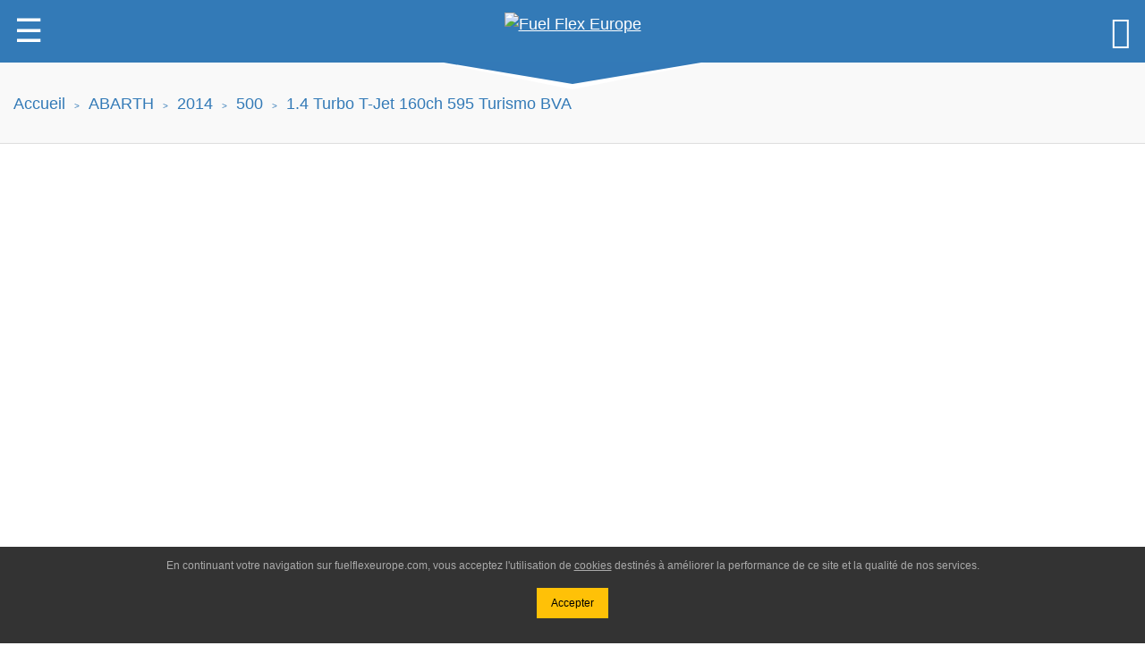

--- FILE ---
content_type: text/html; charset=UTF-8
request_url: https://fuelflexeurope.com/kit-flex-fuel-e85-abarth-500-1.4-turbo-t-jet-160ch-595-turismo-bva-citadine-boite-robotisee-simple-embrayage-5-9-cv-fiscaux-annee-2014/
body_size: 32911
content:
<!doctype html>
<html lang="fr-FR">
<head prefix="og: http://ogp.me/ns# fb: http://ogp.me/ns/fb# product: http://ogp.me/ns/product#">
		<script async src="https://www.googletagmanager.com/gtag/js?id=UA-126828578-1"></script>
	<script>
	window.dataLayer = window.dataLayer || [];
	function gtag(){dataLayer.push(arguments);}
	gtag('js', new Date());
	gtag('config', 'UA-126828578-1');
	</script>
		<meta charset="UTF-8">
	<meta name="viewport" content="width=device-width, initial-scale=1">
	<title>Flex Fuel - Kit E85 abarth 500 1.4 turbo t jet 160ch 595 turismo bva citadine boite robotisee simple embrayage 5 9 cv fiscaux annee 2014 - Fuel Flex Europe</title>
	<meta name="description" content="Kit ethanol E85 permettant de roulez Flex Fuel pour le véhicule abarth 500 1.4 turbo t jet 160ch 595 turismo bva citadine boite robotisee simple embrayage 5 9 cv fiscaux annee 2014. Ce système vous permet d'utiliser le bio carburant super éthanol sur votre abarth 500 1.4 turbo t jet 160ch 595 turismo bva citadine boite robotisee simple embrayage 5 9 cv fiscaux annee 2014 et de réaliser des économies sur votre budget carburant">
	<link rel="canonical" href="https://fuelflexeurope.com/kit-flex-fuel-e85-abarth-500-1.4-turbo-t-jet-160ch-595-turismo-bva-citadine-boite-robotisee-simple-embrayage-5-9-cv-fiscaux-annee-2014/">
	<meta name="generator" content="fuelflexeurope 2.0.0" />
	<meta name='copyright' content='Fuel Flex Europe'>
	<meta name='language' content='fr_FR'>
	<meta name="google-site-verification" content="Feq-ytJqVTO1hd9M_odUZvabqk9G2BjOsYYgyXdP4Ic">
	
<meta name="twitter:card" content="product">

<meta name="twitter:site" content="@EuropeFlex">

<meta name="twitter:title" content="Flex Fuel - Kit E85 abarth 500 1.4 turbo t jet 160ch 595 turismo bva citadine boite robotisee simple embrayage 5 9 cv fiscaux annee 2014 - Fuel Flex Europe">

<meta name="twitter:description" content="Kit ethanol E85 permettant de roulez Flex Fuel pour le véhicule abarth 500 1.4 turbo t jet 160ch 595 turismo bva citadine boite robotisee simple embrayage 5 9 cv fiscaux annee 2014. Ce système vous permet d'utiliser le bio carburant super éthanol sur votre abarth 500 1.4 turbo t jet 160ch 595 turismo bva citadine boite robotisee simple embrayage 5 9 cv fiscaux annee 2014 et de réaliser des économies sur votre budget carburant">

<meta name="twitter:player" content="https://www.youtube.com/watch?v=ZoVrw33BE10">

<meta name="twitter:image" content="https://fuelflexeurope.com/images-kit-flex-fuel-e85-abarth-size-400x400.jpg/">

<meta name="twitter:creator" content="@EuropeFlex" />

	


<meta property="og:type" content="product.group">

<meta property="og:title" content="Flex Fuel - Kit E85 abarth 500 1.4 turbo t jet 160ch 595 turismo bva citadine boite robotisee simple embrayage 5 9 cv fiscaux annee 2014 - Fuel Flex Europe">

<meta property="og:description" content="Kit ethanol E85 permettant de roulez Flex Fuel pour le véhicule abarth 500 1.4 turbo t jet 160ch 595 turismo bva citadine boite robotisee simple embrayage 5 9 cv fiscaux annee 2014. Ce système vous permet d'utiliser le bio carburant super éthanol sur votre abarth 500 1.4 turbo t jet 160ch 595 turismo bva citadine boite robotisee simple embrayage 5 9 cv fiscaux annee 2014 et de réaliser des économies sur votre budget carburant" />

<meta property="og:locale" content="fr_FR" />

<meta property="og:video" content="https://www.youtube.com/watch?v=ZoVrw33BE10">

<meta property="fb:app_id" content="100028760973913" />

<meta property="og:site_name" content="Fuel Flex Europe | Kit E85" />

<meta property="og:url" content="https://fuelflexeurope.com/kit-flex-fuel-e85-abarth-500-1.4-turbo-t-jet-160ch-595-turismo-bva-citadine-boite-robotisee-simple-embrayage-5-9-cv-fiscaux-annee-2014/">

<meta property="og:image" content="https://fuelflexeurope.com/images-kit-flex-fuel-e85-abarth-size-400x400.jpg/">

<meta property="og:image:alt" content="image Flex Fuel - Kit E85 abarth 500 1.4 turbo t jet 160ch 595 turismo bva citadine boite robotisee simple embrayage 5 9 cv fiscaux annee 2014 - Fuel Flex Europe">


<meta property="product:price:amount" content="399">

<meta property="product:price:currency" content="EUR">

<meta property="product:availability" content="instock">

<meta property="product:brand" content="FUEL FLEX">

<meta property="product:category" content="Kit FLEX FUEL E85">

<meta property="product:condition" content="new">

<meta property="product:shipping_cost:amount" content="10">

<meta property="product:shipping_cost:currency" content="EUR">

 	
<meta name="apple-mobile-web-app-title" content="Fuel Flex">

<meta name="apple-mobile-web-app-capable" content="yes">

<meta name='apple-touch-fullscreen' content='yes'>

<meta name="apple-mobile-web-app-status-bar-style" content="black">

<meta name='format-detection' content='telephone=no'>

<link rel="shortcut icon" href="https://fuelflexeurope.com/wp-content/themes/fuelflexeurope_2018/img/icons/favicon.ico" type="image/x-icon" />

<link rel="apple-touch-icon" href="https://fuelflexeurope.com/wp-content/themes/fuelflexeurope_2018/img/icons/apple-touch-icon.png" />

<link rel="apple-touch-icon" sizes="57x57" href="https://fuelflexeurope.com/wp-content/themes/fuelflexeurope_2018/img/icons/apple-touch-icon-57x57.png" />

<link rel="apple-touch-icon" sizes="72x72" href="https://fuelflexeurope.com/wp-content/themes/fuelflexeurope_2018/img/icons/apple-touch-icon-72x72.png" />

<link rel="apple-touch-icon" sizes="76x76" href="https://fuelflexeurope.com/wp-content/themes/fuelflexeurope_2018/img/icons/apple-touch-icon-76x76.png" />

<link rel="apple-touch-icon" sizes="114x114" href="https://fuelflexeurope.com/wp-content/themes/fuelflexeurope_2018/img/icons/apple-touch-icon-114x114.png" />

<link rel="apple-touch-icon" sizes="120x120" href="https://fuelflexeurope.com/wp-content/themes/fuelflexeurope_2018/img/icons/apple-touch-icon-120x120.png" />

<link rel="apple-touch-icon" sizes="144x144" href="https://fuelflexeurope.com/wp-content/themes/fuelflexeurope_2018/img/icons/apple-touch-icon-144x144.png" />

<link rel="apple-touch-icon" sizes="152x152" href="https://fuelflexeurope.com/wp-content/themes/fuelflexeurope_2018/img/icons/apple-touch-icon-152x152.png" />

<link rel="apple-touch-icon" sizes="180x180" href="https://fuelflexeurope.com/wp-content/themes/fuelflexeurope_2018/img/icons/apple-touch-icon-180x180.png" />

<link rel="apple-touch-icon" sizes="192x192" href="https://fuelflexeurope.com/wp-content/themes/fuelflexeurope_2018/img/icons/apple-touch-icon-192x192.png" />


	
	<link rel="manifest" href="/manifest.json">
	<link rel="manifest" href="/manifest.webmanifest">
	<link rel="manifest" href="/manifest.webapp">
  	
  	<meta name='robots' content='max-image-preview:large' />
<style id='wp-img-auto-sizes-contain-inline-css' type='text/css'>
img:is([sizes=auto i],[sizes^="auto," i]){contain-intrinsic-size:3000px 1500px}
/*# sourceURL=wp-img-auto-sizes-contain-inline-css */
</style>
<style id='wp-block-library-inline-css' type='text/css'>
:root{--wp-block-synced-color:#7a00df;--wp-block-synced-color--rgb:122,0,223;--wp-bound-block-color:var(--wp-block-synced-color);--wp-editor-canvas-background:#ddd;--wp-admin-theme-color:#007cba;--wp-admin-theme-color--rgb:0,124,186;--wp-admin-theme-color-darker-10:#006ba1;--wp-admin-theme-color-darker-10--rgb:0,107,160.5;--wp-admin-theme-color-darker-20:#005a87;--wp-admin-theme-color-darker-20--rgb:0,90,135;--wp-admin-border-width-focus:2px}@media (min-resolution:192dpi){:root{--wp-admin-border-width-focus:1.5px}}.wp-element-button{cursor:pointer}:root .has-very-light-gray-background-color{background-color:#eee}:root .has-very-dark-gray-background-color{background-color:#313131}:root .has-very-light-gray-color{color:#eee}:root .has-very-dark-gray-color{color:#313131}:root .has-vivid-green-cyan-to-vivid-cyan-blue-gradient-background{background:linear-gradient(135deg,#00d084,#0693e3)}:root .has-purple-crush-gradient-background{background:linear-gradient(135deg,#34e2e4,#4721fb 50%,#ab1dfe)}:root .has-hazy-dawn-gradient-background{background:linear-gradient(135deg,#faaca8,#dad0ec)}:root .has-subdued-olive-gradient-background{background:linear-gradient(135deg,#fafae1,#67a671)}:root .has-atomic-cream-gradient-background{background:linear-gradient(135deg,#fdd79a,#004a59)}:root .has-nightshade-gradient-background{background:linear-gradient(135deg,#330968,#31cdcf)}:root .has-midnight-gradient-background{background:linear-gradient(135deg,#020381,#2874fc)}:root{--wp--preset--font-size--normal:16px;--wp--preset--font-size--huge:42px}.has-regular-font-size{font-size:1em}.has-larger-font-size{font-size:2.625em}.has-normal-font-size{font-size:var(--wp--preset--font-size--normal)}.has-huge-font-size{font-size:var(--wp--preset--font-size--huge)}.has-text-align-center{text-align:center}.has-text-align-left{text-align:left}.has-text-align-right{text-align:right}.has-fit-text{white-space:nowrap!important}#end-resizable-editor-section{display:none}.aligncenter{clear:both}.items-justified-left{justify-content:flex-start}.items-justified-center{justify-content:center}.items-justified-right{justify-content:flex-end}.items-justified-space-between{justify-content:space-between}.screen-reader-text{border:0;clip-path:inset(50%);height:1px;margin:-1px;overflow:hidden;padding:0;position:absolute;width:1px;word-wrap:normal!important}.screen-reader-text:focus{background-color:#ddd;clip-path:none;color:#444;display:block;font-size:1em;height:auto;left:5px;line-height:normal;padding:15px 23px 14px;text-decoration:none;top:5px;width:auto;z-index:100000}html :where(.has-border-color){border-style:solid}html :where([style*=border-top-color]){border-top-style:solid}html :where([style*=border-right-color]){border-right-style:solid}html :where([style*=border-bottom-color]){border-bottom-style:solid}html :where([style*=border-left-color]){border-left-style:solid}html :where([style*=border-width]){border-style:solid}html :where([style*=border-top-width]){border-top-style:solid}html :where([style*=border-right-width]){border-right-style:solid}html :where([style*=border-bottom-width]){border-bottom-style:solid}html :where([style*=border-left-width]){border-left-style:solid}html :where(img[class*=wp-image-]){height:auto;max-width:100%}:where(figure){margin:0 0 1em}html :where(.is-position-sticky){--wp-admin--admin-bar--position-offset:var(--wp-admin--admin-bar--height,0px)}@media screen and (max-width:600px){html :where(.is-position-sticky){--wp-admin--admin-bar--position-offset:0px}}

/*# sourceURL=wp-block-library-inline-css */
</style><link rel='stylesheet' id='wc-blocks-style-css' href='https://fuelflexeurope.com/wp-content/plugins/woocommerce/assets/client/blocks/wc-blocks.css'  media='all' />
<style id='global-styles-inline-css' type='text/css'>
:root{--wp--preset--aspect-ratio--square: 1;--wp--preset--aspect-ratio--4-3: 4/3;--wp--preset--aspect-ratio--3-4: 3/4;--wp--preset--aspect-ratio--3-2: 3/2;--wp--preset--aspect-ratio--2-3: 2/3;--wp--preset--aspect-ratio--16-9: 16/9;--wp--preset--aspect-ratio--9-16: 9/16;--wp--preset--color--black: #000000;--wp--preset--color--cyan-bluish-gray: #abb8c3;--wp--preset--color--white: #ffffff;--wp--preset--color--pale-pink: #f78da7;--wp--preset--color--vivid-red: #cf2e2e;--wp--preset--color--luminous-vivid-orange: #ff6900;--wp--preset--color--luminous-vivid-amber: #fcb900;--wp--preset--color--light-green-cyan: #7bdcb5;--wp--preset--color--vivid-green-cyan: #00d084;--wp--preset--color--pale-cyan-blue: #8ed1fc;--wp--preset--color--vivid-cyan-blue: #0693e3;--wp--preset--color--vivid-purple: #9b51e0;--wp--preset--gradient--vivid-cyan-blue-to-vivid-purple: linear-gradient(135deg,rgb(6,147,227) 0%,rgb(155,81,224) 100%);--wp--preset--gradient--light-green-cyan-to-vivid-green-cyan: linear-gradient(135deg,rgb(122,220,180) 0%,rgb(0,208,130) 100%);--wp--preset--gradient--luminous-vivid-amber-to-luminous-vivid-orange: linear-gradient(135deg,rgb(252,185,0) 0%,rgb(255,105,0) 100%);--wp--preset--gradient--luminous-vivid-orange-to-vivid-red: linear-gradient(135deg,rgb(255,105,0) 0%,rgb(207,46,46) 100%);--wp--preset--gradient--very-light-gray-to-cyan-bluish-gray: linear-gradient(135deg,rgb(238,238,238) 0%,rgb(169,184,195) 100%);--wp--preset--gradient--cool-to-warm-spectrum: linear-gradient(135deg,rgb(74,234,220) 0%,rgb(151,120,209) 20%,rgb(207,42,186) 40%,rgb(238,44,130) 60%,rgb(251,105,98) 80%,rgb(254,248,76) 100%);--wp--preset--gradient--blush-light-purple: linear-gradient(135deg,rgb(255,206,236) 0%,rgb(152,150,240) 100%);--wp--preset--gradient--blush-bordeaux: linear-gradient(135deg,rgb(254,205,165) 0%,rgb(254,45,45) 50%,rgb(107,0,62) 100%);--wp--preset--gradient--luminous-dusk: linear-gradient(135deg,rgb(255,203,112) 0%,rgb(199,81,192) 50%,rgb(65,88,208) 100%);--wp--preset--gradient--pale-ocean: linear-gradient(135deg,rgb(255,245,203) 0%,rgb(182,227,212) 50%,rgb(51,167,181) 100%);--wp--preset--gradient--electric-grass: linear-gradient(135deg,rgb(202,248,128) 0%,rgb(113,206,126) 100%);--wp--preset--gradient--midnight: linear-gradient(135deg,rgb(2,3,129) 0%,rgb(40,116,252) 100%);--wp--preset--font-size--small: 13px;--wp--preset--font-size--medium: 20px;--wp--preset--font-size--large: 36px;--wp--preset--font-size--x-large: 42px;--wp--preset--spacing--20: 0.44rem;--wp--preset--spacing--30: 0.67rem;--wp--preset--spacing--40: 1rem;--wp--preset--spacing--50: 1.5rem;--wp--preset--spacing--60: 2.25rem;--wp--preset--spacing--70: 3.38rem;--wp--preset--spacing--80: 5.06rem;--wp--preset--shadow--natural: 6px 6px 9px rgba(0, 0, 0, 0.2);--wp--preset--shadow--deep: 12px 12px 50px rgba(0, 0, 0, 0.4);--wp--preset--shadow--sharp: 6px 6px 0px rgba(0, 0, 0, 0.2);--wp--preset--shadow--outlined: 6px 6px 0px -3px rgb(255, 255, 255), 6px 6px rgb(0, 0, 0);--wp--preset--shadow--crisp: 6px 6px 0px rgb(0, 0, 0);}:where(.is-layout-flex){gap: 0.5em;}:where(.is-layout-grid){gap: 0.5em;}body .is-layout-flex{display: flex;}.is-layout-flex{flex-wrap: wrap;align-items: center;}.is-layout-flex > :is(*, div){margin: 0;}body .is-layout-grid{display: grid;}.is-layout-grid > :is(*, div){margin: 0;}:where(.wp-block-columns.is-layout-flex){gap: 2em;}:where(.wp-block-columns.is-layout-grid){gap: 2em;}:where(.wp-block-post-template.is-layout-flex){gap: 1.25em;}:where(.wp-block-post-template.is-layout-grid){gap: 1.25em;}.has-black-color{color: var(--wp--preset--color--black) !important;}.has-cyan-bluish-gray-color{color: var(--wp--preset--color--cyan-bluish-gray) !important;}.has-white-color{color: var(--wp--preset--color--white) !important;}.has-pale-pink-color{color: var(--wp--preset--color--pale-pink) !important;}.has-vivid-red-color{color: var(--wp--preset--color--vivid-red) !important;}.has-luminous-vivid-orange-color{color: var(--wp--preset--color--luminous-vivid-orange) !important;}.has-luminous-vivid-amber-color{color: var(--wp--preset--color--luminous-vivid-amber) !important;}.has-light-green-cyan-color{color: var(--wp--preset--color--light-green-cyan) !important;}.has-vivid-green-cyan-color{color: var(--wp--preset--color--vivid-green-cyan) !important;}.has-pale-cyan-blue-color{color: var(--wp--preset--color--pale-cyan-blue) !important;}.has-vivid-cyan-blue-color{color: var(--wp--preset--color--vivid-cyan-blue) !important;}.has-vivid-purple-color{color: var(--wp--preset--color--vivid-purple) !important;}.has-black-background-color{background-color: var(--wp--preset--color--black) !important;}.has-cyan-bluish-gray-background-color{background-color: var(--wp--preset--color--cyan-bluish-gray) !important;}.has-white-background-color{background-color: var(--wp--preset--color--white) !important;}.has-pale-pink-background-color{background-color: var(--wp--preset--color--pale-pink) !important;}.has-vivid-red-background-color{background-color: var(--wp--preset--color--vivid-red) !important;}.has-luminous-vivid-orange-background-color{background-color: var(--wp--preset--color--luminous-vivid-orange) !important;}.has-luminous-vivid-amber-background-color{background-color: var(--wp--preset--color--luminous-vivid-amber) !important;}.has-light-green-cyan-background-color{background-color: var(--wp--preset--color--light-green-cyan) !important;}.has-vivid-green-cyan-background-color{background-color: var(--wp--preset--color--vivid-green-cyan) !important;}.has-pale-cyan-blue-background-color{background-color: var(--wp--preset--color--pale-cyan-blue) !important;}.has-vivid-cyan-blue-background-color{background-color: var(--wp--preset--color--vivid-cyan-blue) !important;}.has-vivid-purple-background-color{background-color: var(--wp--preset--color--vivid-purple) !important;}.has-black-border-color{border-color: var(--wp--preset--color--black) !important;}.has-cyan-bluish-gray-border-color{border-color: var(--wp--preset--color--cyan-bluish-gray) !important;}.has-white-border-color{border-color: var(--wp--preset--color--white) !important;}.has-pale-pink-border-color{border-color: var(--wp--preset--color--pale-pink) !important;}.has-vivid-red-border-color{border-color: var(--wp--preset--color--vivid-red) !important;}.has-luminous-vivid-orange-border-color{border-color: var(--wp--preset--color--luminous-vivid-orange) !important;}.has-luminous-vivid-amber-border-color{border-color: var(--wp--preset--color--luminous-vivid-amber) !important;}.has-light-green-cyan-border-color{border-color: var(--wp--preset--color--light-green-cyan) !important;}.has-vivid-green-cyan-border-color{border-color: var(--wp--preset--color--vivid-green-cyan) !important;}.has-pale-cyan-blue-border-color{border-color: var(--wp--preset--color--pale-cyan-blue) !important;}.has-vivid-cyan-blue-border-color{border-color: var(--wp--preset--color--vivid-cyan-blue) !important;}.has-vivid-purple-border-color{border-color: var(--wp--preset--color--vivid-purple) !important;}.has-vivid-cyan-blue-to-vivid-purple-gradient-background{background: var(--wp--preset--gradient--vivid-cyan-blue-to-vivid-purple) !important;}.has-light-green-cyan-to-vivid-green-cyan-gradient-background{background: var(--wp--preset--gradient--light-green-cyan-to-vivid-green-cyan) !important;}.has-luminous-vivid-amber-to-luminous-vivid-orange-gradient-background{background: var(--wp--preset--gradient--luminous-vivid-amber-to-luminous-vivid-orange) !important;}.has-luminous-vivid-orange-to-vivid-red-gradient-background{background: var(--wp--preset--gradient--luminous-vivid-orange-to-vivid-red) !important;}.has-very-light-gray-to-cyan-bluish-gray-gradient-background{background: var(--wp--preset--gradient--very-light-gray-to-cyan-bluish-gray) !important;}.has-cool-to-warm-spectrum-gradient-background{background: var(--wp--preset--gradient--cool-to-warm-spectrum) !important;}.has-blush-light-purple-gradient-background{background: var(--wp--preset--gradient--blush-light-purple) !important;}.has-blush-bordeaux-gradient-background{background: var(--wp--preset--gradient--blush-bordeaux) !important;}.has-luminous-dusk-gradient-background{background: var(--wp--preset--gradient--luminous-dusk) !important;}.has-pale-ocean-gradient-background{background: var(--wp--preset--gradient--pale-ocean) !important;}.has-electric-grass-gradient-background{background: var(--wp--preset--gradient--electric-grass) !important;}.has-midnight-gradient-background{background: var(--wp--preset--gradient--midnight) !important;}.has-small-font-size{font-size: var(--wp--preset--font-size--small) !important;}.has-medium-font-size{font-size: var(--wp--preset--font-size--medium) !important;}.has-large-font-size{font-size: var(--wp--preset--font-size--large) !important;}.has-x-large-font-size{font-size: var(--wp--preset--font-size--x-large) !important;}
/*# sourceURL=global-styles-inline-css */
</style>

<style id='classic-theme-styles-inline-css' type='text/css'>
/*! This file is auto-generated */
.wp-block-button__link{color:#fff;background-color:#32373c;border-radius:9999px;box-shadow:none;text-decoration:none;padding:calc(.667em + 2px) calc(1.333em + 2px);font-size:1.125em}.wp-block-file__button{background:#32373c;color:#fff;text-decoration:none}
/*# sourceURL=/wp-includes/css/classic-themes.min.css */
</style>
<style id='woocommerce-inline-inline-css' type='text/css'>
.woocommerce form .form-row .required { visibility: visible; }
/*# sourceURL=woocommerce-inline-inline-css */
</style>
<link rel='stylesheet' id='fuelflex-woocommerce-css' href='https://fuelflexeurope.com/wp-content/themes/fuelflexeurope_2018/css/woocommerce.min.css'  media='all' />
<script  src="https://ajax.googleapis.com/ajax/libs/jquery/1.12.4/jquery.min.js" id="jquery-js"></script>
<script  src="https://fuelflexeurope.com/wp-content/plugins/woocommerce/assets/js/jquery-blockui/jquery.blockUI.min.js" id="wc-jquery-blockui-js" defer="defer" data-wp-strategy="defer"></script>
<script  src="https://fuelflexeurope.com/wp-content/plugins/woocommerce/assets/js/js-cookie/js.cookie.min.js" id="wc-js-cookie-js" defer="defer" data-wp-strategy="defer"></script>
<script type="text/javascript" id="woocommerce-js-extra">
/* <![CDATA[ */
var woocommerce_params = {"ajax_url":"/wp-admin/admin-ajax.php","wc_ajax_url":"/?wc-ajax=%%endpoint%%","i18n_password_show":"Afficher le mot de passe","i18n_password_hide":"Masquer le mot de passe"};
//# sourceURL=woocommerce-js-extra
/* ]]> */
</script>
<script  src="https://fuelflexeurope.com/wp-content/plugins/woocommerce/assets/js/frontend/woocommerce.min.js" id="woocommerce-js" defer="defer" data-wp-strategy="defer"></script>
<script type="text/javascript" id="WCPAY_ASSETS-js-extra">
/* <![CDATA[ */
var wcpayAssets = {"url":"https://fuelflexeurope.com/wp-content/plugins/woocommerce-payments/dist/"};
//# sourceURL=WCPAY_ASSETS-js-extra
/* ]]> */
</script>
	<noscript><style>.woocommerce-product-gallery{ opacity: 1 !important; }</style></noscript>
	<style type="text/css">.recentcomments a{display:inline !important;padding:0 !important;margin:0 !important;}</style>  	<style>
  	html{box-sizing:border-box;-ms-text-size-adjust:100%;-webkit-text-size-adjust:100%;overflow-x:hidden}*,*:before,*:after{box-sizing:inherit}
html,body{font-family:Verdana,sans-serif;font-size:20px;line-height:1.5;color:rgba(0,0,0,.8)}
body{margin:0}
article,aside,details,figcaption,figure,footer,header,main,menu,nav,section,summary{display:block}
audio,canvas,progress,video{display:inline-block}progress{vertical-align:baseline}
audio:not([controls]){display:none;height:0}[hidden],template{display:none}
a{background-color:transparent;-webkit-text-decoration-skip:objects}
a:active,a:hover{outline-width:0}abbr[title]{border-bottom:none;text-decoration:underline;text-decoration:underline dotted}
dfn{font-style:italic}mark{background:#ff0;color:#000}
small{font-size:80%}sub,sup{font-size:75%;line-height:0;position:relative;vertical-align:baseline}
sub{bottom:-0.25em}sup{top:-0.5em}figure{margin:1em 40px}img{border-style:none}svg:not(:root){overflow:hidden}
code,kbd,pre,samp{font-family:monospace,monospace;font-size:1em}hr{box-sizing:content-box;height:0;overflow:visible}
button,input,select,textarea{font:inherit;margin:0}optgroup{font-weight:bold}
button,input{overflow:visible}button,select{text-transform:none}
button,html [type=button],[type=reset],[type=submit]{-webkit-appearance:button}
button::-moz-focus-inner, [type=button]::-moz-focus-inner, [type=reset]::-moz-focus-inner, [type=submit]::-moz-focus-inner{border-style:none;padding:0}
button:-moz-focusring, [type=button]:-moz-focusring, [type=reset]:-moz-focusring, [type=submit]:-moz-focusring{outline:1px dotted ButtonText}
fieldset{border:1px solid #c0c0c0;margin:0 2px;padding:.35em .625em .75em}
legend{color:inherit;display:table;max-width:100%;padding:0;white-space:normal}textarea{overflow:auto}
[type=checkbox],[type=radio]{padding:0}
[type=number]::-webkit-inner-spin-button,[type=number]::-webkit-outer-spin-button{height:auto}
[type=search]{-webkit-appearance:textfield;outline-offset:-2px}
[type=search]::-webkit-search-cancel-button,[type=search]::-webkit-search-decoration{-webkit-appearance:none}
::-webkit-input-placeholder{color:inherit;opacity:0.54}
::-webkit-file-upload-button{-webkit-appearance:button;font:inherit}
h1{font-size:36px}h2{font-size:30px}h3{font-size:24px}h4{font-size:20px}h5{font-size:18px}h6{font-size:16px}.fuelflex-serif{font-family:serif}
h1,h2,h3,h4,h5,h6{font-family:"Segoe UI",Arial,sans-serif;font-weight:400;margin:10px 0}.fuelflex-wide{letter-spacing:4px}
hr{border:0;border-top:1px solid #eee;margin:20px 0}
.fuelflex-image{max-width:100%;height:auto}img{vertical-align:middle}a{color:inherit}
.fuelflex-table,.fuelflex-table-all{border-collapse:collapse;border-spacing:0;width:100%;display:table}.fuelflex-table-all{border:1px solid #ccc}
.fuelflex-bordered tr,.fuelflex-table-all tr{border-bottom:1px solid #ddd}.fuelflex-striped tbody tr:nth-child(even){background-color:#f1f1f1}
.fuelflex-table-all tr:nth-child(odd){background-color:#fff}.fuelflex-table-all tr:nth-child(even){background-color:#f1f1f1}
.fuelflex-hoverable tbody tr:hover,.fuelflex-ul.fuelflex-hoverable li:hover{background-color:#ccc}.fuelflex-centered tr th,.fuelflex-centered tr td{text-align:center}
.fuelflex-table td,.fuelflex-table th,.fuelflex-table-all td,.fuelflex-table-all th{padding:8px 8px;display:table-cell;text-align:left;vertical-align:top}
.fuelflex-table th:first-child,.fuelflex-table td:first-child,.fuelflex-table-all th:first-child,.fuelflex-table-all td:first-child{padding-left:16px}
.fuelflex-btn,.fuelflex-button{border:none;display:inline-block;padding:8px 16px;vertical-align:middle;overflow:hidden;text-decoration:none;color:inherit;background-color:inherit;text-align:center;cursor:pointer;white-space:nowrap}
.fuelflex-btn:hover{box-shadow:0 8px 16px 0 rgba(0,0,0,0.2),0 6px 20px 0 rgba(0,0,0,0.19)}
.fuelflex-btn,.fuelflex-button{-webkit-touch-callout:none;-webkit-user-select:none;-khtml-user-select:none;-moz-user-select:none;-ms-user-select:none;user-select:none}   
.fuelflex-disabled,.fuelflex-btn:disabled,.fuelflex-button:disabled{cursor:not-allowed;opacity:0.3}.fuelflex-disabled *,:disabled *{pointer-events:none}
.fuelflex-btn.fuelflex-disabled:hover,.fuelflex-btn:disabled:hover{box-shadow:none}
.fuelflex-badge,.fuelflex-tag{background-color:#000;color:#fff;display:inline-block;padding-left:8px;padding-right:8px;text-align:center}.fuelflex-badge{border-radius:50%}
.fuelflex-ul{list-style-type:none;padding:0;margin:0}.fuelflex-ul li{padding:8px 16px;border-bottom:1px solid #ddd}.fuelflex-ul li:last-child{border-bottom:none}
.fuelflex-tooltip,.fuelflex-display-container{position:relative}.fuelflex-tooltip .fuelflex-text{display:none}.fuelflex-tooltip:hover .fuelflex-text{display:inline-block}
.fuelflex-ripple:active{opacity:0.5}.fuelflex-ripple{transition:opacity 0s}
.fuelflex-input{padding:8px;display:block;border:none;border-bottom:1px solid #ccc;width:100%}
.fuelflex-select{padding:9px 0;width:100%;border:none;border-bottom:1px solid #ccc}
.fuelflex-dropdown-click,.fuelflex-dropdown-hover{position:relative;display:inline-block;cursor:pointer}
.fuelflex-dropdown-hover:hover .fuelflex-dropdown-content{display:block}
.fuelflex-dropdown-hover:first-child,.fuelflex-dropdown-click:hover{background-color:#ccc;color:#000}
.fuelflex-dropdown-hover:hover > .fuelflex-button:first-child,.fuelflex-dropdown-click:hover > .fuelflex-button:first-child{background-color:#ccc;color:#000}
.fuelflex-dropdown-content{cursor:auto;color:#000;background-color:#fff;display:none;position:absolute;min-width:160px;margin:0;padding:0;z-index:1}
.fuelflex-check,.fuelflex-radio{width:24px;height:24px;position:relative;top:6px}
.fuelflex-sidebar{height:100%;width:100%;max-width:400px;background-color:#fff;position:fixed!important;z-index:1;overflow:auto}
.fuelflex-bar-block .fuelflex-dropdown-hover,.fuelflex-bar-block .fuelflex-dropdown-click{width:100%}
.fuelflex-bar-block .fuelflex-dropdown-hover .fuelflex-dropdown-content,.fuelflex-bar-block .fuelflex-dropdown-click .fuelflex-dropdown-content{min-width:100%}
.fuelflex-bar-block .fuelflex-dropdown-hover .fuelflex-button,.fuelflex-bar-block .fuelflex-dropdown-click .fuelflex-button{width:100%;text-align:left;padding:8px 16px}
.fuelflex-main,#main{transition:margin-left .4s}
.fuelflex-modal{z-index:3;display:none;padding-top:100px;position:fixed;left:0;top:0;width:100%;height:100%;overflow:auto;background-color:rgb(0,0,0);background-color:rgba(0,0,0,0.4)}
.fuelflex-modal-content{margin:auto;background-color:#fff;position:relative;padding:0;outline:0;width:600px}
.fuelflex-bar{width:100%;overflow:hidden}.fuelflex-center .fuelflex-bar{display:inline-block;width:auto}
.fuelflex-bar .fuelflex-bar-item{padding:8px 16px;float:left;width:auto;border:none;display:block;outline:0}
.fuelflex-bar .fuelflex-dropdown-hover,.fuelflex-bar .fuelflex-dropdown-click{position:static;float:left}
.fuelflex-bar .fuelflex-button{white-space:normal}
.fuelflex-bar-block .fuelflex-bar-item{width:100%;display:block;padding:8px 16px;text-align:left;border:none;outline:none;white-space:normal;float:none;outline:0}
.fuelflex-bar-block.fuelflex-center .fuelflex-bar-item{text-align:center}.fuelflex-block{display:block;width:100%}
.fuelflex-responsive{display:block;overflow-x:auto}
.fuelflex-container:after,.fuelflex-container:before,.fuelflex-panel:after,.fuelflex-panel:before,.fuelflex-row:after,.fuelflex-row:before,.fuelflex-row-padding:after,.fuelflex-row-padding:before,
.fuelflex-cell-row:before,.fuelflex-cell-row:after,.fuelflex-clear:after,.fuelflex-clear:before,.fuelflex-bar:before,.fuelflex-bar:after{content:"";display:table;clear:both}
.fuelflex-col,.fuelflex-half,.fuelflex-third,.fuelflex-twothird,.fuelflex-threequarter,.fuelflex-quarter{float:left;width:100%}
.fuelflex-col.s1{width:8.33333%}.fuelflex-col.s2{width:16.66666%}.fuelflex-col.s3{width:24.99999%}.fuelflex-col.s4{width:33.33333%}
.fuelflex-col.s5{width:41.66666%}.fuelflex-col.s6{width:49.99999%}.fuelflex-col.s7{width:58.33333%}.fuelflex-col.s8{width:66.66666%}
.fuelflex-col.s9{width:74.99999%}.fuelflex-col.s10{width:83.33333%}.fuelflex-col.s11{width:91.66666%}.fuelflex-col.s12{width:99.99999%}
@media (min-width:601px){.fuelflex-col.m1{width:8.33333%}.fuelflex-col.m2{width:16.66666%}.fuelflex-col.m3,.fuelflex-quarter{width:24.99999%}.fuelflex-col.m4,.fuelflex-third{width:33.33333%}
.fuelflex-col.m5{width:41%}.fuelflex-col.m6,.fuelflex-half{width:47%}.fuelflex-col.m7{width:58%}.fuelflex-col.m8,.fuelflex-twothird{width:66%}
.fuelflex-col.m9,.fuelflex-threequarter{width:74.99999%}.fuelflex-col.m10{width:83.33333%}.fuelflex-col.m11{width:91.66666%}.fuelflex-col.m12{width:99.99999%}}
@media (min-width:993px){.fuelflex-col.l1{width:8.33333%}.fuelflex-col.l2{width:16.66666%}.fuelflex-col.l3{width:24.99999%}.fuelflex-col.l4{width:33.33333%}
.fuelflex-col.l5{width:41.66666%}.fuelflex-col.l6{width:49.99999%}.fuelflex-col.l7{width:58.33333%}.fuelflex-col.l8{width:66.66666%}
.fuelflex-col.l9{width:74.99999%}.fuelflex-col.l10{width:83.33333%}.fuelflex-col.l11{width:91.66666%}.fuelflex-col.l12{width:99.99999%}}
.fuelflex-content{max-width:1080px;margin:auto}.fuelflex-rest{overflow:hidden}
.fuelflex-cell-row{display:table;width:100%}.fuelflex-cell{display:table-cell}
.fuelflex-cell-top{vertical-align:top}.fuelflex-cell-middle{vertical-align:middle}.fuelflex-cell-bottom{vertical-align:bottom}
.fuelflex-hide{display:none!important}.fuelflex-show-block,.fuelflex-show{display:block!important}.fuelflex-show-inline-block{display:inline-block!important}
@media (max-width:600px){.fuelflex-modal-content{margin:0 10px;width:auto!important}.fuelflex-modal{padding-top:30px}
.fuelflex-dropdown-hover.fuelflex-mobile .fuelflex-dropdown-content,.fuelflex-dropdown-click.fuelflex-mobile .fuelflex-dropdown-content{position:relative}	
.fuelflex-hide-small{display:none!important}.fuelflex-mobile{display:block;width:100%!important}.fuelflex-bar-item.fuelflex-mobile,.fuelflex-dropdown-hover.fuelflex-mobile,.fuelflex-dropdown-click.fuelflex-mobile{text-align:center}
.fuelflex-dropdown-hover.fuelflex-mobile,.fuelflex-dropdown-hover.fuelflex-mobile .fuelflex-btn,.fuelflex-dropdown-hover.fuelflex-mobile .fuelflex-button,.fuelflex-dropdown-click.fuelflex-mobile,.fuelflex-dropdown-click.fuelflex-mobile .fuelflex-btn,.fuelflex-dropdown-click.fuelflex-mobile .fuelflex-button{width:100%}}
@media (max-width:768px){.fuelflex-modal-content{width:500px}.fuelflex-modal{padding-top:50px}}
@media (min-width:993px){.fuelflex-modal-content{width:900px}.fuelflex-hide-large{display:none!important}.fuelflex-sidebar.fuelflex-collapse{display:block!important}}
@media (max-width:992px) and (min-width:601px){.fuelflex-hide-medium{display:none!important}}
@media (max-width:992px){.fuelflex-sidebar.fuelflex-collapse{display:none}.fuelflex-main{margin-left:0!important;margin-right:0!important}}
.fuelflex-top,.fuelflex-bottom{position:fixed;width:100%;z-index:1}.fuelflex-top{top:0}.fuelflex-bottom{bottom:0}
.fuelflex-overlay{position:fixed;display:none;width:100%;height:100%;top:0;left:0;right:0;bottom:0;background-color:rgba(0,0,0,0.5);z-index:2}
.fuelflex-display-topleft{position:absolute;left:0;top:0}.fuelflex-display-topright{position:absolute;right:0;top:0}
.fuelflex-display-bottomleft{position:absolute;left:0;bottom:0}.fuelflex-display-bottomright{position:absolute;right:0;bottom:0}
.fuelflex-display-middle{position:absolute;top:50%;left:50%;transform:translate(-50%,-50%);-ms-transform:translate(-50%,-50%)}
.fuelflex-display-left{position:absolute;top:50%;left:0%;transform:translate(0%,-50%);-ms-transform:translate(-0%,-50%)}
.fuelflex-display-right{position:absolute;top:50%;right:0%;transform:translate(0%,-50%);-ms-transform:translate(0%,-50%)}
.fuelflex-display-topmiddle{position:absolute;left:50%;top:0;transform:translate(-50%,0%);-ms-transform:translate(-50%,0%)}
.fuelflex-display-bottommiddle{position:absolute;left:50%;bottom:0;transform:translate(-50%,0%);-ms-transform:translate(-50%,0%)}
.fuelflex-display-container:hover .fuelflex-display-hover{display:block}.fuelflex-display-container:hover span.fuelflex-display-hover{display:inline-block}.fuelflex-display-hover{display:none}
.fuelflex-display-position{position:absolute}
.fuelflex-circle{border-radius:50%}
.fuelflex-round-small{border-radius:2px}.fuelflex-round,.fuelflex-round-medium{border-radius:4px}.fuelflex-round-large{border-radius:8px}.fuelflex-round-xlarge{border-radius:16px}.fuelflex-round-xxlarge{border-radius:32px}
.fuelflex-row-padding,.fuelflex-row-padding>.fuelflex-half,.fuelflex-row-padding>.fuelflex-third,.fuelflex-row-padding>.fuelflex-twothird,.fuelflex-row-padding>.fuelflex-threequarter,.fuelflex-row-padding>.fuelflex-quarter,.fuelflex-row-padding>.fuelflex-col{padding:0 8px}
.fuelflex-container,.fuelflex-panel{padding:0.01em 16px}.fuelflex-panel{margin-top:16px;margin-bottom:16px}
.fuelflex-code,.fuelflex-codespan{font-family:Consolas,"courier new";font-size:16px}
.fuelflex-code{width:auto;background-color:#fff;padding:8px 12px;border-left:4px solid #4CAF50;word-wrap:break-word}
.fuelflex-codespan{color:crimson;background-color:#f1f1f1;padding-left:4px;padding-right:4px;font-size:110%}
.fuelflex-card,.fuelflex-card-2{box-shadow:0 2px 5px 0 rgba(0,0,0,0.16),0 2px 10px 0 rgba(0,0,0,0.12)}
.fuelflex-card-4,.fuelflex-hover-shadow:hover{box-shadow:0 4px 10px 0 rgba(0,0,0,0.2),0 4px 20px 0 rgba(0,0,0,0.19)}
.fuelflex-spin{animation:fuelflex-spin 2s infinite linear}@keyframes fuelflex-spin{0%{transform:rotate(0deg)}100%{transform:rotate(359deg)}}
.fuelflex-animate-fading{animation:fading 10s infinite}@keyframes fading{0%{opacity:0}50%{opacity:1}100%{opacity:0}}
.fuelflex-animate-opacity{animation:opac 0.8s}@keyframes opac{from{opacity:0} to{opacity:1}}
.fuelflex-animate-top{position:relative;animation:animatetop 0.4s}@keyframes animatetop{from{top:-300px;opacity:0} to{top:0;opacity:1}}
.fuelflex-animate-left{position:relative;animation:animateleft 0.4s}@keyframes animateleft{from{left:-300px;opacity:0} to{left:0;opacity:1}}
.fuelflex-animate-right{position:relative;animation:animateright 0.4s}@keyframes animateright{from{right:-300px;opacity:0} to{right:0;opacity:1}}
.fuelflex-animate-bottom{position:relative;animation:animatebottom 0.4s}@keyframes animatebottom{from{bottom:-300px;opacity:0} to{bottom:0;opacity:1}}
.fuelflex-animate-zoom {animation:animatezoom 0.6s}@keyframes animatezoom{from{transform:scale(0)} to{transform:scale(1)}}
.fuelflex-animate-input{transition:width 0.4s ease-in-out}.fuelflex-animate-input:focus{width:100%!important}
.fuelflex-opacity,.fuelflex-hover-opacity:hover{opacity:0.60}.fuelflex-opacity-off,.fuelflex-hover-opacity-off:hover{opacity:1}
.fuelflex-opacity-max{opacity:0.25}.fuelflex-opacity-min{opacity:0.75}
.fuelflex-greyscale-max,.fuelflex-grayscale-max,.fuelflex-hover-greyscale:hover,.fuelflex-hover-grayscale:hover{filter:grayscale(100%)}
.fuelflex-greyscale,.fuelflex-grayscale{filter:grayscale(75%)}.fuelflex-greyscale-min,.fuelflex-grayscale-min{filter:grayscale(50%)}
.fuelflex-sepia{filter:sepia(75%)}.fuelflex-sepia-max,.fuelflex-hover-sepia:hover{filter:sepia(100%)}.fuelflex-sepia-min{filter:sepia(50%)}
.fuelflex-tiny{font-size:10px!important}.fuelflex-small{font-size:12px!important}.fuelflex-medium{font-size:15px!important}.fuelflex-large{font-size:18px!important}
.fuelflex-xlarge{font-size:24px!important}.fuelflex-xxlarge{font-size:36px!important}.fuelflex-xxxlarge{font-size:48px!important}.fuelflex-jumbo{font-size:64px!important}
.fuelflex-left-align{text-align:left!important}.fuelflex-right-align{text-align:right!important}.fuelflex-justify{text-align:justify!important}.fuelflex-center{text-align:center!important}
.fuelflex-border-0{border:0!important}.fuelflex-border{border:1px solid #ccc!important}
.fuelflex-border-top{border-top:1px solid #ccc!important}.fuelflex-border-bottom{border-bottom:1px solid #ccc!important}
.fuelflex-border-left{border-left:1px solid #ccc!important}.fuelflex-border-right{border-right:1px solid #ccc!important}
.fuelflex-topbar{border-top:6px solid #ccc!important}.fuelflex-bottombar{border-bottom:6px solid #ccc!important}
.fuelflex-leftbar{border-left:6px solid #ccc!important}.fuelflex-rightbar{border-right:6px solid #ccc!important}
.fuelflex-section,.fuelflex-code{margin-top:16px!important;margin-bottom:16px!important}
.fuelflex-margin{margin:16px!important}.fuelflex-margin-top{margin-top:16px!important}.fuelflex-margin-bottom{margin-bottom:16px!important}
.fuelflex-margin-left{margin-left:16px!important}.fuelflex-margin-right{margin-right:16px!important}
.fuelflex-padding-small{padding:4px 8px!important}.fuelflex-padding{padding:8px 16px!important}.fuelflex-padding-large{padding:12px 24px!important}
.fuelflex-padding-16{padding-top:16px!important;padding-bottom:16px!important}.fuelflex-padding-24{padding-top:24px!important;padding-bottom:24px!important}
.fuelflex-padding-32{padding-top:32px!important;padding-bottom:32px!important}.fuelflex-padding-48{padding-top:48px!important;padding-bottom:48px!important}
.fuelflex-padding-64{padding-top:64px!important;padding-bottom:64px!important}
.fuelflex-left{float:left!important}.fuelflex-right{float:right!important}
.fuelflex-button:hover{color:#000!important;background-color:#ccc!important}
.fuelflex-transparent,.fuelflex-hover-none:hover{background-color:transparent!important}
.fuelflex-hover-none:hover{box-shadow:none!important}
.fuelflex-white,.fuelflex-hover-white:hover{color:#000!important;background-color:#fff!important}
.fuelflex-blue,.fuelflex-hover-blue:hover{color:#fff!important;background-color:#337AB7!important}
.fuelflex-green,.fuelflex-hover-green:hover{color:#fff!important;background-color:#4CAF50!important}
.fuelflex-red,.fuelflex-hover-red:hover{color:#fff!important;background-color:#f44336!important}
.fuelflex-amber,.fuelflex-hover-amber:hover{color:#000!important;background-color:#ffc107!important}
.fuelflex-text-green{color:#4CAF50!important}.fuelflex-text-green:hover{color:#ffffff!important;background-color:#4CAF50!important}
.fuelflex-text-red{color:#f44336!important}.fuelflex-text-red:hover{color:#ffffff!important;background-color:#f44336!important}
.fuelflex-text-amber{color:#ffc107!important}.fuelflex-text-amber:hover{color:#ffffff!important;background-color:#ffc107!important}main{flex:1;margin-top:70px;width:100%}

small{font-size:55%}

/* MENU */

#fuel_flex_menu{display:none;z-index:1000}

.fuelflex-header-button{width:80px}

.fuelflex-menu-right{right:0}

.fuelflex-title-nav{text-shadow:0 2px 0 rgba(0,0,0,0.1);font-weight:700;text-transform:uppercase;font-size:20px;display:block;width:100%;padding:20px 15px;cursor:default}

.button-left,.button-right{font-size:30px;background:0 0;border:none;padding:9px;display:block;position:absolute;opacity:1;color:#fff}

.fuelflex-sidebar{width:100%;max-width:450px}

.button-right{right:0;-webkit-animation-name:turnRight;-webkit-animation-duration:1s;animation-name:turnRight;animation-duration:1s}

.button-left{left:0;-webkit-animation-name:turnLeft;-webkit-animation-duration:1s;animation-name:turnLeft;animation-duration:1s}

@-webkit-keyframes turnRight{0%{right:300px;opacity:0}100%{right:0;opacity:1;transform:rotate(360deg)}}

@keyframes turnRight{0%{right:300px;opacity:0}100%{right:0;opacity:1;transform:rotate(360deg)}}

@-webkit-keyframes turnLeft{0%{left:300px;opacity:0}100%{left:0;opacity:1;transform:rotate(-360deg)}}

@keyframes turnLeft{0%{left:300px;opacity:0}100%{left:0;opacity:1;transform:rotate(-360deg)}}

.fuelflex-sidebar-header{width:100%;height:auto;padding:5px 8px 10px;background:#19A24A}

.fuelflex-sidebar-header p{text-transform:uppercase;color:#fff;font-weight:700;font-size:25px;text-align:center;top:15px;position:relative;-webkit-animation-name:fade;-webkit-animation-duration:2s;animation-name:fade;animation-duration:2s}

@-webkit-keyframes fade{0%{opacity:0}100%{opacity:1}}@keyframes fade{0%{opacity:0}100%{opacity:1}}

.fuelflex-display-none{display:none}.fuelflex-loader-grid{width:80px;height:80px;margin:115px auto}

.fuelflex-loader-grid .fuelflex-loader{width:33%;height:33%;background-color:#337AB7;float:left;-webkit-animation:sk-cubeGridScaleDelay 1.3s infinite ease-in-out;animation:sk-cubeGridScaleDelay 1.3s infinite ease-in-out}

.fuelflex-loader-grid .cube1{-webkit-animation-delay:.2s;animation-delay:.2s}.fuelflex-loader-grid .cube2{-webkit-animation-delay:.3s;animation-delay:.3s}.fuelflex-loader-grid .cube3{-webkit-animation-delay:.4s;animation-delay:.4s}.fuelflex-loader-grid .cube4{-webkit-animation-delay:.1s;animation-delay:.1s}.fuelflex-loader-grid .cube5{-webkit-animation-delay:.2s;animation-delay:.2s}.fuelflex-loader-grid .cube6{-webkit-animation-delay:.3s;animation-delay:.3s}.fuelflex-loader-grid .cube7{-webkit-animation-delay:0s;animation-delay:0s}.fuelflex-loader-grid .cube8{-webkit-animation-delay:.1s;animation-delay:.1s}.fuelflex-loader-grid .cube9{-webkit-animation-delay:.2s;animation-delay:.2s}

@-webkit-keyframes sk-cubeGridScaleDelay{0%,100%,70%{-webkit-transform:scale3D(1,1,1);transform:scale3D(1,1,1)}35%{-webkit-transform:scale3D(0,0,1);transform:scale3D(0,0,1)}}

@keyframes sk-cubeGridScaleDelay{0%,100%,70%{-webkit-transform:scale3D(1,1,1);transform:scale3D(1,1,1)}35%{-webkit-transform:scale3D(0,0,1);transform:scale3D(0,0,1)}}

/* FIN MENU */

.fuel-flex-header{z-index:999;width:100%}

.triangle-bar-blue{position:absolute;display:block;right:0;left:0;margin:-1px auto;top:70px;width:0;height:0;border-style:solid;border-width:25px 150px 0;border-color:#3379b7 transparent transparent;line-height:0;_border-color:#3379b7 #000 #000 #000;_filter:progid:DXImageTransform.Microsoft.Chroma(color='#000000')}

.triangle-bar-white{position:absolute;display:block;right:0;left:0;margin:0 auto;top:70px;width:0;height:0;border-style:solid;border-width:30px 150px 0;border-color:#fff transparent transparent;line-height:0;_border-color:#fff #000 #000 #000;_filter:progid:DXImageTransform.Microsoft.Chroma(color='#000000')}

#logo{margin-top:14px;width:100%;max-width:200px;height:auto}

#website{font-size:1px;position:absolute;top:0;left:50%;transform:translateX(-50%);z-index:-99;color:#3379b7;text-shadow:unset}

.fuelflex-content{max-width:1150px!important;width:100%!important}

.fuelflex-padding-pourcent-5{padding:50px 10px}

.ffi-bg-blue{background-color:#337ab7;color:#fff}

.topRightRoundedBlue,.topRightRoundedGreen{position:relative;display:block;margin-bottom:-1px}

.topRightRoundedGreen{background-color:#337ab7}

footer{width:100%}

.topRightRoundedBlue,.social-link{background-color:#19A24A}

.text-white{color:#fff}

.button_share{padding:15px;border-radius:40px;border:5px solid #fff;margin:15px;font-size:35px;color:#fff}

.uppercase{text-transform:uppercase;font-size:36px;font-weight:700;text-shadow:0 2px 0 rgba(0,0,0,0.1)}

h3.uppercase{text-transform:uppercase;font-size:22px;font-weight:700;text-shadow:0 2px 0 rgba(0,0,0,0.1)}

.social-link > div{padding:20px}

.button_share:hover{border-radius:0;box-shadow:0 0 15px 0 #fff}

.share_twitter{background-color:#1DA1F2}

.share_facebook{background-color:#3D5998}

.share_gplus{background-color:#D6492E}

.share_linkedin{background-color:#0274B3}

.share_whatsapp{background-color:#2AB200}

.share_hangouts{background-color:#139A58}

.share_envelop{background-color:#0083FF}

.share_sms{background-color:#60F47A}

.get_link{background-color:#a9a9a9}

.fuelflex-textarea{resize:none}

.icon-rotate-45{filter:progid: DXImageTransform.Microsoft.BasicImage(rotation=0.5);-webkit-transform:rotate(45deg);-moz-transform:rotate(45deg);-ms-transform:rotate(45deg);-o-transform:rotate(45deg);transform:rotate(45deg);display:inline-block}

.valid-form{border:solid 3px green !important}

label.valid-form{border:none!important;color:green;font-size:14px}

label.valid-form:before{font-family:'icon-fuelflex'!important;content:'\ea10';margin-right:10px}

.error-form{border:solid 3px red !important}

input[type=tel],input[type=number]{padding:.7em;background-color:#f2f2f2;color:#43454b;outline:0;border:0;-webkit-appearance:none;box-sizing:border-box;font-weight:400;box-shadow:inset 0 1px 1px rgba(0,0,0,.125)}

#car-checkbox:not(:checked)+label+#car-content{display:none}

#form-message{width:100%}

#envoyer{margin-bottom:30px}

[type=checkbox],[type=radio]{-webkit-appearance:none;-moz-appearance:none;-ms-appearance:none;-o-appearance:none;appearance:none;position:relative;top:5px;right:0;bottom:0;left:0;height:25px;width:25px;-webkit-transition:all .15s ease-out 0;-moz-transition:all .15s ease-out 0;transition:all .15s ease-out 0;background:#f2f2f2;border:none;color:#fff;cursor:pointer;display:inline-block;margin:0 .5rem;outline:none;position:relative;z-index:0}

[type=checkbox]:hover,[type=radio]:hover{background:#ccc}

[type=checkbox]:checked,[type=radio]:checked{background:#337ab7}

[type=checkbox]:checked::before,[type=radio]:checked::before{height:25px;width:25px;position:absolute;content:'\2716';display:inline-block;font-size:16.6666666667px;text-align:center;line-height:25px}

[type=checkbox]:checked::after,[type=radio]:checked::after{-webkit-animation:click-wave .65s;-moz-animation:click-wave .65s;animation:click-wave .65s;background:#337ab7;content:'';display:block;position:relative;z-index:100}

[type=radio]{border-radius:50%}

[type=radio]::after{border-radius:50%}

.word-break{word-break:break-all}

.fuelflex-captation{font-size:60px;font-weight:bold}

.fuelflex-position-top{top:20%}

.fuelflex-kit-button{border-radius:20px;padding:15px;margin-top:25px;border:3px solid #fff;font-weight:700;text-transform:uppercase;width:100%;max-width:320px}

.fuelflex-menu-icons a, button{font-size:26px}

nav#fuel_flex_menu a.fuelflex-bar-item:last-of-type{margin-bottom:50px}

#cookie_set{position: fixed;bottom:0;z-index: 999;width: 100%;background-color: #333;color: #aaa;font-size: 60%}

p.prix-carburant span{font-size:25px;vertical-align:text-bottom}
p.prix-carburant i{font-size:15px}
p.prix-carburant small > span{font-size: 15px}/* {CSS} FONT FACE */
@font-face{font-family:'icon-fuelflex';src:url(https://fuelflexeurope.com/wp-content/themes/fuelflexeurope_2018/css/fonts/V3/fonts/icon-fuelflex.eot)format('eot'),url(https://fuelflexeurope.com/wp-content/themes/fuelflexeurope_2018/css/fonts/V3/fonts/icon-fuelflex.eot) format("embedded-opentype"),url(https://fuelflexeurope.com/wp-content/themes/fuelflexeurope_2018/css/fonts/V3/fonts/icon-fuelflex.woff) format("woff"),url(https://fuelflexeurope.com/wp-content/themes/fuelflexeurope_2018/css/fonts/V3/fonts/icon-fuelflex.svg) format("svg"),url(https://fuelflexeurope.com/wp-content/themes/fuelflexeurope_2018/css/fonts/V3/fonts/icon-fuelflex.ttf) format("truetype");font-weight:400;font-style:normal}
[class*="icon-fuelflex-"],[class^=icon-fuelflex-]{font-family:icon-fuelflex!important;speak:none;font-style:normal;font-weight:400;font-variant:normal;text-transform:none;line-height:1;-webkit-font-smoothing:antialiased;-moz-osx-font-smoothing:grayscale}.home-icons{color:#337AB7;font-size:3em;line-height:1.6em}i.menu-icon{position:relative;float:right;font-size:10px;padding:8px 0}.icon-fuelflex-google-plus3:before{content:"\ea8d"}.icon-fuelflex-hangouts:before{content:"\ea8e"}.icon-fuelflex-whatsapp:before{content:"\ea93"}.icon-fuelflex-youtube:before{content:"\ea9d"}.icon-fuelflex-linkedin:before{content:"\eac9"}.icon-fuelflex-linkedin2:before{content:"\eaca"}.icon-fuelflex-gas-station-man-v2:before{content:"\e907"}.icon-fuelflex-gas-pump-v2 .path1:before{content:"\e901";color:#010101}.icon-fuelflex-gas-pump-v2 .path2:before{content:"\e902";margin-left:-.7578125em;color:#000}.icon-fuelflex-X-v2-b:before{content:"\e903"}.icon-fuelflex-X-v2:before{content:"\e904"}.icon-fuelflex-gas-pump:before{content:"\e905"}.icon-fuelflex-gas-station-map:before{content:"\e906"}.icon-fuelflex-home:before{content:"\e900"}.icon-fuelflex-camera:before{content:"\e90f"}.icon-fuelflex-update:before{content:"\e923"}.icon-fuelflex-profile:before{content:"\e924"}.icon-fuelflex-qrcode:before{content:"\e938"}.icon-fuelflex-cart:before{content:"\e93a"}.icon-fuelflex-coin-euro:before{content:"\e93c"}.icon-fuelflex-credit-card:before{content:"\e93f"}.icon-fuelflex-phone:before{content:"\e942"}.icon-fuelflex-pushpin:before{content:"\e946"}.icon-fuelflex-location:before{content:"\e947"}.icon-fuelflex-clock:before{content:"\e94e"}.icon-fuelflex-calendar:before{content:"\e953"}.icon-fuelflex-printer:before{content:"\e954"}.icon-fuelflex-display:before{content:"\e956"}.icon-fuelflex-mobile:before{content:"\e958"}.icon-fuelflex-tablet:before{content:"\e95a"}.icon-fuelflex-bubble:before{content:"\e96b"}.icon-fuelflex-bubbles:before{content:"\e96c"}.icon-fuelflex-bubbles2:before{content:"\e96d"}.icon-fuelflex-bubbles4:before{content:"\e970"}.icon-fuelflex-user:before{content:"\e971"}.icon-fuelflex-users:before{content:"\e972"}.icon-fuelflex-user-check:before{content:"\e975"}.icon-fuelflex-lock:before{content:"\e98f"}.icon-fuelflex-unlocked:before{content:"\e990"}.icon-fuelflex-wrench:before{content:"\e991"}.icon-fuelflex-equalizer:before{content:"\e992"}.icon-fuelflex-equalizer2:before{content:"\e993"}.icon-fuelflex-cog:before{content:"\e994"}.icon-fuelflex-cogs:before{content:"\e995"}.icon-fuelflex-stats-dots:before{content:"\e99b"}.icon-fuelflex-switch:before{content:"\e9b6"}.icon-fuelflex-menu:before{content:"\e9bd"}.icon-fuelflex-menu3:before{content:"\e9bf"}.icon-fuelflex-menu4:before{content:"\e9c0"}.icon-fuelflex-earth:before{content:"\e9ca"}.icon-fuelflex-star-empty:before{content:"\e9d7"}.icon-fuelflex-star-half:before{content:"\e9d8"}.icon-fuelflex-star-full:before{content:"\e9d9"}.icon-fuelflex-smile:before{content:"\e9e1"}.icon-fuelflex-sad:before{content:"\e9e5"}.icon-fuelflex-wondering:before{content:"\e9fb"}.icon-fuelflex-point-right:before{content:"\ea04"}.icon-fuelflex-point-left:before{content:"\ea06"}.icon-fuelflex-warning:before{content:"\ea07"}.icon-fuelflex-notification:before{content:"\ea08"}.icon-fuelflex-question:before{content:"\ea09"}.icon-fuelflex-plus:before{content:"\ea0a"}.icon-fuelflex-minus:before{content:"\ea0b"}.icon-fuelflex-info:before{content:"\ea0c"}.icon-fuelflex-cancel-circle:before{content:"\ea0d"}.icon-fuelflex-blocked:before{content:"\ea0e"}.icon-fuelflex-cross:before{content:"\ea0f"}.icon-fuelflex-checkmark:before{content:"\ea10"}.icon-fuelflex-checkmark2:before{content:"\ea11"}.icon-fuelflex-loop:before{content:"\ea2d"}.icon-fuelflex-arrow-right:before{content:"\ea34"}.icon-fuelflex-arrow-left:before{content:"\ea38"}.icon-fuelflex-arrow-right2:before{content:"\ea3c"}.icon-fuelflex-arrow-left2:before{content:"\ea40"}.icon-fuelflex-circle-right:before{content:"\ea42"}.icon-fuelflex-circle-left:before{content:"\ea44"}.icon-fuelflex-tab:before{content:"\ea45"}.icon-fuelflex-google-plus:before{content:"\ea8b"}.icon-fuelflex-google-plus2:before{content:"\ea8c"}.icon-fuelflex-facebook:before{content:"\ea90"}.icon-fuelflex-facebook2:before{content:"\ea91"}.icon-fuelflex-twitter:before{content:"\ea96"}.icon-fuelflex-youtube2:before{content:"\ea9e"}.icon-fuelflex-appleinc:before{content:"\eabe"}.icon-fuelflex-android:before{content:"\eac0"}.icon-fuelflex-windows8:before{content:"\eac2"}.icon-fuelflex-paypal:before{content:"\ead8"}.icon-fuelflex-chrome:before{content:"\ead9"}.icon-fuelflex-firefox:before{content:"\eada"}.icon-fuelflex-edge:before{content:"\eadc"}.icon-fuelflex-safari:before{content:"\eadd"}.icon-fuelflex-opera:before{content:"\eade"}.icon-fuelflex-file-pdf:before{content:"\eadf"}.icon-fuelflex-html-five:before{content:"\eae4"}.icon-fuelflex-html-five2:before{content:"\eae5"}.icon-fuelflex-css3:before{content:"\eae6"}.icon-fuelflex-envelope-o:before{content:"\f003"}.icon-fuelflex-star:before{content:"\f005"}.icon-fuelflex-star-o:before{content:"\f006"}.icon-fuelflex-user2:before{content:"\f007"}.icon-fuelflex-check:before{content:"\f00c"}.icon-fuelflex-close:before{content:"\f00d"}.icon-fuelflex-power-off:before{content:"\f011"}.icon-fuelflex-signal:before{content:"\f012"}.icon-fuelflex-cog2:before{content:"\f013"}.icon-fuelflex-trash-o:before{content:"\f014"}.icon-fuelflex-home2:before{content:"\f015"}.icon-fuelflex-file-o:before{content:"\f016"}.icon-fuelflex-list-alt:before{content:"\f022"}.icon-fuelflex-lock2:before{content:"\f023"}.icon-fuelflex-print:before{content:"\f02f"}.icon-fuelflex-camera2:before{content:"\f030"}.icon-fuelflex-video-camera:before{content:"\f03d"}.icon-fuelflex-image:before{content:"\f03e"}.icon-fuelflex-map-marker:before{content:"\f041"}.icon-fuelflex-check-square-o:before{content:"\f046"}.icon-fuelflex-play:before{content:"\f04b"}.icon-fuelflex-chevron-left:before{content:"\f053"}.icon-fuelflex-chevron-left1:before{content:"\f05b"}.icon-fuelflex-chevron-right:before{content:"\f054"}.icon-fuelflex-plus-circle:before{content:"\f055"}.icon-fuelflex-minus-circle:before{content:"\f056"}.icon-fuelflex-times-circle:before{content:"\f057"}.icon-fuelflex-check-circle:before{content:"\f058"}.icon-fuelflex-question-circle:before{content:"\f059"}.icon-fuelflex-info-circle:before{content:"\f05a"}.icon-fuelflex-times-circle-o:before{content:"\f05c"}.icon-fuelflex-check-circle-o:before{content:"\f05d"}.icon-fuelflex-ban:before{content:"\f05e"}.icon-fuelflex-plus2:before{content:"\f067"}.icon-fuelflex-minus2:before{content:"\f068"}.icon-fuelflex-exclamation-circle:before{content:"\f06a"}.icon-fuelflex-exclamation-triangle:before{content:"\f071"}.icon-fuelflex-calendar2:before{content:"\f073"}.icon-fuelflex-comment:before{content:"\f075"}.icon-fuelflex-retweet:before{content:"\f079"}.icon-fuelflex-shopping-cart:before{content:"\f07a"}.icon-fuelflex-bar-chart:before{content:"\f080"}.icon-fuelflex-twitter-square:before{content:"\f081"}.icon-fuelflex-facebook-square:before{content:"\f082"}.icon-fuelflex-cogs2:before{content:"\f085"}.icon-fuelflex-comments:before{content:"\f086"}.icon-fuelflex-linkedin-square:before{content:"\f08c"}.icon-fuelflex-phone2:before{content:"\f095"}.icon-fuelflex-phone-square:before{content:"\f098"}.icon-fuelflex-twitter2:before{content:"\f099"}.icon-fuelflex-facebook3:before{content:"\f09a"}.icon-fuelflex-unlock:before{content:"\f09c"}.icon-fuelflex-credit-card2:before{content:"\f09d"}.icon-fuelflex-hand-o-right:before{content:"\f0a4"}.icon-fuelflex-hand-o-left:before{content:"\f0a5"}.icon-fuelflex-arrow-circle-left:before{content:"\f0a8"}.icon-fuelflex-arrow-circle-right:before{content:"\f0a9"}.icon-fuelflex-wrench2:before{content:"\f0ad"}.icon-fuelflex-group:before{content:"\f0c0"}.icon-fuelflex-chain:before{content:"\f0c1"}.icon-fuelflex-copy:before{content:"\f0c5"}.icon-fuelflex-bars:before{content:"\f0c9"}.icon-fuelflex-truck:before{content:"\f0d1"}.icon-fuelflex-google-plus-square:before{content:"\f0d4"}.icon-fuelflex-google-plus32:before{content:"\f0d5"}.icon-fuelflex-caret-down:before{content:"\f0d7"}.icon-fuelflex-caret-up:before{content:"\f0d8"}.icon-fuelflex-caret-left:before{content:"\f0d9"}.icon-fuelflex-caret-right:before{content:"\f0da"}.icon-fuelflex-envelope:before{content:"\f0e0"}.icon-fuelflex-comment-o:before{content:"\f0e5"}.icon-fuelflex-comments-o:before{content:"\f0e6"}.icon-fuelflex-lightbulb-o:before{content:"\f0eb"}.icon-fuelflex-exchange:before{content:"\f0ec"}.icon-fuelflex-file-text-o:before{content:"\f0f6"}.icon-fuelflex-angle-left:before{content:"\f104"}.icon-fuelflex-angle-right:before{content:"\f105"}.icon-fuelflex-desktop:before{content:"\f108"}.icon-fuelflex-tablet2:before{content:"\f10a"}.icon-fuelflex-mobile2:before{content:"\f10b"}.icon-fuelflex-smile-o:before{content:"\f118"}.icon-fuelflex-frown-o:before{content:"\f119"}.icon-fuelflex-meh-o:before{content:"\f11a"}.icon-fuelflex-star-half-empty:before{content:"\f123"}.icon-fuelflex-chain-broken:before{content:"\f127"}.icon-fuelflex-chevron-circle-left:before{content:"\f137"}.icon-fuelflex-chevron-circle-right:before{content:"\f138"}.icon-fuelflex-chevron-circle-up:before{content:"\f139"}.icon-fuelflex-chevron-circle-down:before{content:"\f13a"}.icon-fuelflex-html5:before{content:"\f13b"}.icon-fuelflex-css32:before{content:"\f13c"}.icon-fuelflex-unlock-alt:before{content:"\f13e"}.icon-fuelflex-youtube-square:before{content:"\f166"}.icon-fuelflex-youtube3:before{content:"\f167"}.icon-fuelflex-apple:before{content:"\f179"}.icon-fuelflex-windows:before{content:"\f17a"}.icon-fuelflex-android2:before{content:"\f17b"}.icon-fuelflex-file-pdf-o:before{content:"\f1c1"}.icon-fuelflex-wechat:before{content:"\f1d7"}.icon-fuelflex-sliders:before{content:"\f1de"}.icon-fuelflex-paypal2:before{content:"\f1ed"}.icon-fuelflex-cc-visa:before{content:"\f1f0"}.icon-fuelflex-cc-mastercard:before{content:"\f1f1"}.icon-fuelflex-cc-discover:before{content:"\f1f2"}.icon-fuelflex-cc-amex:before{content:"\f1f3"}.icon-fuelflex-cc-paypal:before{content:"\f1f4"}.icon-fuelflex-cc-stripe:before{content:"\f1f5"}.icon-fuelflex-facebook-official:before{content:"\f230"}.icon-fuelflex-safari2:before{content:"\f267"}.icon-fuelflex-chrome2:before{content:"\f268"}.icon-fuelflex-firefox2:before{content:"\f269"}.icon-fuelflex-opera2:before{content:"\f26a"}.icon-fuelflex-internet-explorer:before{content:"\f26b"}.icon-fuelflex-television:before{content:"\f26c"}.icon-fuelflex-commenting:before{content:"\f27a"}.icon-fuelflex-commenting-o:before{content:"\f27b"}.icon-fuelflex-edge2:before{content:"\f282"}.icon-fuelflex-credit-card-alt:before{content:"\f283"}/* {CSS} KIT */
ol.breadcrumb{padding:30px 10px;list-style:none;background-color:#f9f9f9;border-bottom:solid 1px #dedede;display:inline-table;width:100%;margin:0}
ol.breadcrumb li{display:inline;font-size:18px}
ol.breadcrumb li+li:before{padding:0;color:#337ab7;content:">";font-size:10px}
ol.breadcrumb li a{color:#337ab7;text-decoration:none;padding:5px}
ol.breadcrumb li a:hover{background:#337ab7;padding:5px;border-radius:10px;color:#ffffff}
.connector-selector{width:100%;max-width:395px;margin:25px 0;text-align:center}
.connector-selector input{margin:0;padding:0;-webkit-appearance:none;-moz-appearance:none;appearance:none;display:none}
.fuelflex-connectors{background-image:url(../wp-content/themes/fuelflexeurope_2018/img/product/connectors/resized/css_sprites.png);width:75px;height:75px}
.fuelflex-delphi{background-position:-0 -0}
.fuelflex-denso-bottom{background-position:-75px -0}
.fuelflex-denso-top{background-position:-150px -0}
.fuelflex-ev1{background-position:-225px -0}
.fuelflex-ev6{background-position:-300px -0}
.fuelflex-honda{background-position:-375px -0}
.fuelflex-nissan{background-position:-450px -0}
.fuelflex-toyota{background-position:-525px -0}
.connector-selector input:active +.fuelflex-connectors{opacity:1}
.connector-selector input:checked +.fuelflex-connectors{-webkit-filter:none;-moz-filter:none;filter:none;box-shadow:0 0 4px 3px #337ab7}
.fuelflex-connectors{cursor:pointer;background-size:cover;background-repeat:no-repeat;display:inline-block;width:75px;height:75px;margin:5px;-webkit-transition:all 100ms ease-in;-moz-transition:all 100ms ease-in;transition:all 100ms ease-in}
.fuelflex-connectors:hover{-webkit-filter:brightness(1.2) grayscale(.5) opacity(.9);-moz-filter:brightness(1.2) grayscale(.5) opacity(.9);filter:brightness(1.2) grayscale(.5) opacity(.9)}
img.wp-post-image {
    border-radius: 20px;
    box-shadow: 1px 1px 20px 10px #CCCCCC!important;
}
.lightSpeedIn {
  -webkit-animation-name: lightSpeedIn;
  animation-name: lightSpeedIn;
  -webkit-animation-timing-function: ease-out;
  animation-timing-function: ease-out;
  -webkit-animation-duration: 1s;
  animation-duration: 1s;
  -webkit-animation-fill-mode: both;
  animation-fill-mode: both;
  }
  @-webkit-keyframes lightSpeedIn {
  0% {
  -webkit-transform: translate3d(100%, 0, 0) skewX(-30deg);
  transform: translate3d(100%, 0, 0) skewX(-30deg);
  opacity: 0;
  }
  60% {
  -webkit-transform: skewX(20deg);
  transform: skewX(20deg);
  opacity: 1;
  }
  80% {
  -webkit-transform: skewX(-5deg);
  transform: skewX(-5deg);
  opacity: 1;
  }
  100% {
  -webkit-transform: none;
  transform: none;
  opacity: 1;
  }
  }
  @keyframes lightSpeedIn {
  0% {
  -webkit-transform: translate3d(100%, 0, 0) skewX(-30deg);
  transform: translate3d(100%, 0, 0) skewX(-30deg);
  opacity: 0;
  }
  60% {
  -webkit-transform: skewX(20deg);
  transform: skewX(20deg);
  opacity: 1;
  }
  80% {
  -webkit-transform: skewX(-5deg);
  transform: skewX(-5deg);
  opacity: 1;
  }
  100% {
  -webkit-transform: none;
  transform: none;
  opacity: 1;
  }
  }
.zoomInDown {
  -webkit-animation-name: zoomInDown;
  animation-name: zoomInDown;
  -webkit-animation-duration: 1s;
  -webkit-animation-delay: 1s;
  animation-delay: 1s;
  animation-duration: 1s;
  -webkit-animation-fill-mode: both;
  animation-fill-mode: both;
  }
  @-webkit-keyframes zoomInDown {
  0% {
  opacity: 0;
  -webkit-transform: scale3d(.1, .1, .1) translate3d(0, -1000px, 0);
  transform: scale3d(.1, .1, .1) translate3d(0, -1000px, 0);
  -webkit-animation-timing-function: cubic-bezier(0.550, 0.055, 0.675, 0.190);
  animation-timing-function: cubic-bezier(0.550, 0.055, 0.675, 0.190);
  }
  60% {
  opacity: 1;
  -webkit-transform: scale3d(.475, .475, .475) translate3d(0, 60px, 0);
  transform: scale3d(.475, .475, .475) translate3d(0, 60px, 0);
  -webkit-animation-timing-function: cubic-bezier(0.175, 0.885, 0.320, 1);
  animation-timing-function: cubic-bezier(0.175, 0.885, 0.320, 1);
  }
  }
  @keyframes zoomInDown {
  0% {
  opacity: 0;
  -webkit-transform: scale3d(.1, .1, .1) translate3d(0, -1000px, 0);
  transform: scale3d(.1, .1, .1) translate3d(0, -1000px, 0);
  -webkit-animation-timing-function: cubic-bezier(0.550, 0.055, 0.675, 0.190);
  animation-timing-function: cubic-bezier(0.550, 0.055, 0.675, 0.190);
  }
  60% {
  opacity: 1;
  -webkit-transform: scale3d(.475, .475, .475) translate3d(0, 60px, 0);
  transform: scale3d(.475, .475, .475) translate3d(0, 60px, 0);
  -webkit-animation-timing-function: cubic-bezier(0.175, 0.885, 0.320, 1);
  animation-timing-function: cubic-bezier(0.175, 0.885, 0.320, 1);
  }
  }
.fuelflex-embed-responsive{position:relative;display:block;height:0;padding:0;overflow:hidden}
.fuelflex-embed-responsive .fuelflex-embed-responsive-item,.fuelflex-embed-responsive fuelflex-embed,.fuelflex-embed-responsive iframe,.fuelflex-embed-responsive object,.fuelflex-embed-responsive video{position:absolute;top:0;bottom:0;left:0;width:100%;height:100%;border:0}
.fuelflex-embed-responsive-16by9{padding-bottom:56.25%}
/* {CSS0} KIT COMMENTS */
.woocommerce #reviews #comments ol.commentlist li .comment-text{margin:0}
.comment_container .fuelflex-image-review{width:45%;height:auto;min-width:150px;float:left;margin:15px;border-radius:50%;-webkit-shape-outside:circle();shape-outside:circle();border:5px solid #e9e9e9;max-width:500px}
@media (max-width:615px){.comment_container .fuelflex-image-review{width:90%;height:auto;float:none}}
.woocommerce-review__author:before{content:'\e971';font-family:icon-fuelflex!important;margin-right:10px}
.woocommerce-review__published-date{display:block}
.woocommerce-review__published-date:before{content:'\e94e';font-family:icon-fuelflex!important;margin-right:10px}
.star-rating{color:#ff8f00}.rating-order-info{color:#777}
.car_title,.connector_type{font-size:18px}</style>
</head>
<body class="wp-singular page-template page-template-page-kit-e85 page-template-page-kit-e85-php page page-id-9 wp-theme-fuelflexeurope_2018 theme-fuelflexeurope_2018 woocommerce-page woocommerce" >
		
				
	<header class="fuelflex-top fuelflex-large ffi-bg-blue fuel-flex-header">
		<nav class="fuelflex-sidebar fuelflex-bar-block fuelflex-border-right fuelflex-white fuelflex-animate-left fuelflex-hide" id="fuel_flex_menu">
			<div class="fuelflex-sidebar-header">
				<button onclick="w3_close_left()" class="icon-fuelflex-close button-right"></button>
				<p>menu</p>
			</div>
			<div class="fuelflex-row fuelflex-menu-icons">
				<a href="https://fuelflexeurope.com/" class="fuelflex-col s3 l3 m3 icon-fuelflex-home fuelflex-button fuelflex-green" title="page accueil"></a>
				<button class="fuelflex-col s3 l3 m3 icon-fuelflex-comments-o fuelflex-button fuelflex-green" title="fuel flex contact" onclick="w3_open_right()"></button>
				<a href="https://fuelflexeurope.com/panier/" class="fuelflex-col s3 l3 m3 icon-fuelflex-cart fuelflex-button fuelflex-green" title="mon panier flex fuel"></a>
				<a href="https://fuelflexeurope.com/mon-compte/" class="fuelflex-col s3 l3 m3 icon-fuelflex-user fuelflex-button fuelflex-green" title="mon espace client"></a>
			</div>
					<span class="fuelflex-title-nav">Kit E85</span>
<a class="fuelflex-bar-item fuelflex-button fuelflex-border-bottom"  href="https://fuelflexeurope.com/recherche-par-vehicule/"><span class="icon-fuelflex-caret-right"></span> Recherche par véhicule</a>
<a class="fuelflex-bar-item fuelflex-button fuelflex-border-bottom"  href="https://fuelflexeurope.com/trouver-une-station-e85/"><span class="icon-fuelflex-caret-right"></span> Trouver une station E85</a>
<a class="fuelflex-bar-item fuelflex-button fuelflex-border-bottom"  href="https://fuelflexeurope.com/boutique/"><span class="icon-fuelflex-caret-right"></span> Boutique</a>
<a class="fuelflex-bar-item fuelflex-button fuelflex-border-bottom"  href="https://fuelflexeurope.com/comment-installer-un-kit-ethanol-e85/"><span class="icon-fuelflex-caret-right"></span> Comment installer un kit éthanol E85</a>
<span class="fuelflex-title-nav">Fuel Flex</span>
<a class="fuelflex-bar-item fuelflex-button fuelflex-border-bottom"  href="https://fuelflexeurope.com/a-propos-de-fuel-flex/"><span class="icon-fuelflex-caret-right"></span> A propos de Fuel Flex</a>
<a class="fuelflex-bar-item fuelflex-button fuelflex-border-bottom"  href="https://fuelflexeurope.com/test-kit-e85-flex-fuel/"><span class="icon-fuelflex-caret-right"></span> Test kit E85 Flex Fuel</a>
<a class="fuelflex-bar-item fuelflex-button fuelflex-border-bottom"  href="https://fuelflexeurope.com/comment-fonctionne-fuel-flex/"><span class="icon-fuelflex-caret-right"></span> Comment fonctionne Fuel Flex ?</a>
<a class="fuelflex-bar-item fuelflex-button fuelflex-border-bottom"  href="https://fuelflexeurope.com/comment-installer-fuel-flex/"><span class="icon-fuelflex-caret-right"></span> Comment installer Fuel Flex ?</a>
<a class="fuelflex-bar-item fuelflex-button fuelflex-border-bottom"  href="https://fuelflexeurope.com/determiner-le-type-de-connecteur/"><span class="icon-fuelflex-caret-right"></span> Déterminer le type de connecteur</a>
<a class="fuelflex-bar-item fuelflex-button fuelflex-border-bottom"  href="https://fuelflexeurope.com/reglage-de-votre-kit-fuel-flex/"><span class="icon-fuelflex-caret-right"></span> Réglage de votre kit Fuel Flex</a>
<span class="fuelflex-title-nav">Biocarburant</span>
<a class="fuelflex-bar-item fuelflex-button fuelflex-border-bottom"  href="https://fuelflexeurope.com/le-super-ethanol-e85/"><span class="icon-fuelflex-caret-right"></span> Le super éthanol E85</a>
<a class="fuelflex-bar-item fuelflex-button fuelflex-border-bottom"  href="https://fuelflexeurope.com/quest-ce-que-sont-les-biocarburants/"><span class="icon-fuelflex-caret-right"></span> Qu’est-ce que sont les biocarburants ?</a>
<a class="fuelflex-bar-item fuelflex-button fuelflex-border-bottom"  href="https://fuelflexeurope.com/pourquoi-developper-les-biocarburants/"><span class="icon-fuelflex-caret-right"></span> Pourquoi développer les biocarburants ?</a>
<a class="fuelflex-bar-item fuelflex-button fuelflex-border-bottom"  href="https://fuelflexeurope.com/quelle-politique-des-biocarburants-en-france/"><span class="icon-fuelflex-caret-right"></span> Quelle politique des biocarburants en France ?</a>
<span class="fuelflex-title-nav">Legal</span>
<a class="fuelflex-bar-item fuelflex-button fuelflex-border-bottom"  href="https://fuelflexeurope.com/conditions-de-livraison/"><span class="icon-fuelflex-caret-right"></span> Conditions de livraison</a>
<a class="fuelflex-bar-item fuelflex-button fuelflex-border-bottom"  href="https://fuelflexeurope.com/conditions-generales-de-vente/"><span class="icon-fuelflex-caret-right"></span> Conditions Générales de Vente</a>
<a class="fuelflex-bar-item fuelflex-button fuelflex-border-bottom"  href="https://fuelflexeurope.com/mentions-legales/"><span class="icon-fuelflex-caret-right"></span> Mentions Légales</a>
		</nav>

		<div class="fuelflex-sidebar fuelflex-bar-block fuelflex-border-left fuelflex-white fuelflex-animate-right fuelflex-hide fuelflex-menu-right" id="fuel_flex_contact">
			<div class="fuelflex-sidebar-header">
				<button onclick="w3_close_right()" class="icon-fuelflex-close button-left"></button>
				<p>contact</p>	
			</div>
		  	<div id="answer-form"></div>
		</div>

		<div class="fuelflex-row">
			<div class="fuelflex-col fuelflex-left fuelflex-header-button">
				<button class="fuelflex-button fuelflex-xxlarge fuelflex-left" onclick="w3_open_left()">☰</button>
			</div>
			<div class="fuelflex-col fuelflex-right fuelflex-header-button">
				<button class="fuelflex-button fuelflex-xxlarge fuelflex-right" onclick="w3_open_right()"><span class="icon-fuelflex-comments-o"></span></button>
			</div>
			<div class="fuelflex-rest fuelflex-center">
								<a href="https://fuelflexeurope.com/" title="Site Fuel Flex Europe"><img id="logo" src="https://fuelflexeurope.com/wp-content/themes/fuelflexeurope_2018/img/home/fuelflexlogo.png" alt="Fuel Flex Europe" width="200" height="56"></a>
				
				<span class="triangle-bar-white"></span>
				<span class="triangle-bar-blue"></span>
			</div>
		</div>
	</header>
	<main>


<section id="kit-ethanol-shop">

		<ol class="breadcrumb bc3x" itemscope itemtype="https://schema.org/BreadcrumbList">

			<li itemprop="itemListElement" itemscope itemtype="https://schema.org/ListItem">

				<a itemprop="item" href="https://fuelflexeurope.com/">

					<span itemprop="name" title="Acceuil">Accueil</span>

				</a>

				<meta itemprop="position" content="1" />

			</li>



			<li itemprop="itemListElement" itemscope itemtype="https://schema.org/ListItem">

				<a itemprop="item" href="https://fuelflexeurope.com/recherche-par-vehicule/">

					<span itemprop="name" title="Marque du véhicule à convertir">ABARTH</span>

				</a>

				<meta itemprop="position" content="2" />

			</li>



			<li itemprop="itemListElement" itemscope itemtype="https://schema.org/ListItem">

				<a itemprop="item" href="https://fuelflexeurope.com/recherche-par-vehicule/abarth/">

					<span itemprop="name" title="Année du véhicule ABARTH à convertir">2014</span>

				</a>

				<meta itemprop="position" content="3" />

			</li>



			<li itemprop="itemListElement" itemscope itemtype="https://schema.org/ListItem">

				<a itemprop="item" href="https://fuelflexeurope.com/recherche-par-vehicule/abarth/2014/">

					<span itemprop="name" title="Modèle du véhicule ABARTH de l'année 2014 à convertir">500</span>

				</a>

				<meta itemprop="position" content="4" />

			</li>

			<li itemprop="itemListElement" itemscope itemtype="https://schema.org/ListItem">

				<a itemprop="item" href="https://fuelflexeurope.com/recherche-par-vehicule/abarth/2014/500/">

					<span itemprop="name" title="Motorisation du véhicule abarth 500 de l'année 2014 à convertir">1.4 Turbo T-Jet 160ch 595 Turismo BVA</span>

				</a>

				<meta itemprop="position" content="5" />

			</li>

		</ol>

<div class="fuelflex-content fuelflex-padding-pourcent-5 fuelflex-animate-right">

	<div class="woocommerce-notices-wrapper"></div><div id="product-27" class="product type-product post-27 status-publish first outofstock product_cat-kit-e85 shipping-taxable purchasable product-type-simple">

	<div class="woocommerce-product-gallery woocommerce-product-gallery--without-images woocommerce-product-gallery--columns-4 images" data-columns="4" style="opacity: 0; transition: opacity .25s ease-in-out;">
	<div class="woocommerce-product-gallery__wrapper">
		<div class="woocommerce-product-gallery__image zoomInDown"><img src="https://fuelflexeurope.com/images-kit-flex-fuel-e85-ABARTH-size-542x542.jpg/" alt="image Kit Flex Fuel 4 Cylindres ABARTH 500 1.4 Turbo T-Jet 160ch 595 Turismo BVA 9 cv année 2014" width="542" height="542" class="wp-post-image product-image" /></div>	</div>
</div>

	<div class="summary entry-summary">
		<h1 class="product_title entry-title">Kit Flex Fuel 4 Cylindres ABARTH 500 1.4 Turbo T-Jet 160ch 595 Turismo BVA 9 cv année 2014</h1>
	<div class="woocommerce-product-rating">
		<div class="star-rating" role="img" aria-label="Note 4.54 sur 5"><span style="width:90.8%">Noté <strong class="rating">4.54</strong> sur 5 basé sur <span class="rating">26</span> notations client</span></div>								<a href="#reviews" class="woocommerce-review-link" rel="nofollow">(<span class="count">27</span> avis client)</a>
						</div>

<p class="price"><span class="woocommerce-Price-amount amount"><bdi>399,00<span class="woocommerce-Price-currencySymbol">&euro;</span></bdi></span><span class="fuelflex-margin fuelflex-padding fuelflex-green fuelflex-small"><span class="icon-fuelflex-checkmark2"></span><span> Compatible</span></span></p>
<div class="woocommerce-product-details__short-description">
	<p>Fuel Flex permet de convertir votre véhicule ABARTH 500 au E85. Roulez avec notre kit E85 4 cylindres et réaliser des économies sur votre budget carburant.</p></div>
<p class="stock out-of-stock">Rupture de stock</p>
<div id="ppcp-recaptcha-v2-container" style="margin:20px 0;"></div>	</div>

	
	<div class="woocommerce-tabs wc-tabs-wrapper">
		<ul class="tabs wc-tabs" role="tablist">
							<li role="presentation" class="description_tab" id="tab-title-description">
					<a href="#tab-description" role="tab" aria-controls="tab-description">
						Détail					</a>
				</li>
							<li role="presentation" class="additional_information_tab" id="tab-title-additional_information">
					<a href="#tab-additional_information" role="tab" aria-controls="tab-additional_information">
						Infos Kit					</a>
				</li>
							<li role="presentation" class="vehicule_tab" id="tab-title-vehicule">
					<a href="#tab-vehicule" role="tab" aria-controls="tab-vehicule">
						Infos véhicule					</a>
				</li>
							<li role="presentation" class="consommation_tab" id="tab-title-consommation">
					<a href="#tab-consommation" role="tab" aria-controls="tab-consommation">
						Simulateur					</a>
				</li>
							<li role="presentation" class="reviews_tab" id="tab-title-reviews">
					<a href="#tab-reviews" role="tab" aria-controls="tab-reviews">
						Avis (27)					</a>
				</li>
							<li role="presentation" class="video_tab" id="tab-title-video">
					<a href="#tab-video" role="tab" aria-controls="tab-video">
						Vidéo					</a>
				</li>
					</ul>
					<div class="woocommerce-Tabs-panel woocommerce-Tabs-panel--description panel entry-content wc-tab" id="tab-description" role="tabpanel" aria-labelledby="tab-title-description">
				
	<h2>Description</h2>

<p>Vous venez de selectionez votre boitier de conversion au super éthanol E85 pour un véhicule 4 cylindres.</p><p>Une fois installé, votre véhicule sera Flex Fuel. Ce qui signifie que vous pourrez rouler aussi bien au super éthanol (E85) ou avec le carburant d&rsquo;origine (SP95 / SP98). Il est également possible de mixer les deux carburants ensemble.</p><p>L&rsquo;usage Flex Fuel connaît actuellement un grand succès en France depuis la hausse du prix des carburants. Fuel Flex Europe propose un kit de convesion E85 de qualité, de par sa conception que par la qualité de son électronique embarquée.</p><p>Nous avons mis à votre disposition un outil permetant la <a href="https://fuelflexeurope.com/trouver-une-station-e85/" title="recherche de station éthanol E85 en France" target="_blank" rel="noopener">recherche de stations E85</a> autour de votre domicile ou de votre localisation afin de faciliter son usage.</p><p>La pluspart des véhicules ont un système d&rsquo;injection accessible, ce qui permet de pouvoir installer votre boitier de conversion Flex Fuel sans avoir de grandes compétences en mécanique automobile. Nous ne connaissons malheureusement pas tous les moteurs, mais nous pouvons vous <a href="#" rel="nofollow" onclick="w3_open_right()">orienter dans votre démarche</a>.</p><p>Il est important de préciser que la conversion au super éthanol E85 n&rsquo;est pas compatible pour les motorisations à <b>injection directe essence</b>.</p><p>Sachez que nous serons très heureux de vous compter parmis nos clients avec votre véhicule 4 cylindres.</p><p>Vous venez de selectionez votre boitier de conversion au super éthanol E85 pour le véhicule ABARTH 500 1.4 Turbo T-Jet 160ch 595 Turismo BVA de l'année 2014.</p><p>Une fois installé, votre véhicule sera <span><b><dfn>Flex Fuel</dfn></b>. Ce qui signifie que vous pourrez rouler aussi bien au super éthanol (E85) ou avec le carburant d'origine (SP95 / SP98). Il est également possible de mixer les deux carburants ensemble</span>.</p><p>L'usage Flex Fuel connaît actuellement un grand succès en France depuis la hausse du prix des carburants. Fuel Flex Europe propose un kit de convesion E85 de qualité, de par sa conception que par la qualité de son électronique embarquée.</p><p>Nous avons mis à votre disposition un outil permetant la <a href="https://fuelflexeurope.com/trouver-une-station-e85/" title ="recherche de station éthanol E85 en France" target="_blank">recherche de stations E85</a> autour de votre domicile ou de votre localisation afin de faciliter son usage.</p><p>D'après nos données techniques concernant votre ABARTH 500, le systeme d'injection est adapté pour installer notre solution Flex Fuel. Il est important de préciser que le modèle des injecteurs présents sur chaque véhicule varie d'un véhicule à l'autre et d'une année sur l'autre. Nous vous conseillerons toujours de privilégier une identification visuelle du modèle de connecteur directement sur le moteur.</p><p>La pluspart des véhicules ont un système d'injection accessible, ce qui permet de pouvoir installer votre boitier de conversion Flex Fuel sans avoir de grandes compétences en mécanique automobile. Nous ne connaissons malheureusement pas tous les moteurs de la marque ABARTH 500 pour vous certifier que sur ce modèle les injecteurs sont accessibles, mais nous pouvons vous <a href="#" onclick="w3_open_right()" rel="nofollow">orienter dans votre démarche</a>.</p><p>Sachez que nous serons très heureux de vous compter parmis nos clients avec votre ABARTH 500 1.4 Turbo T-Jet 160ch 595 Turismo BVA de 2014 et faire partie de la communauté Fuel Flex.</p>			</div>
					<div class="woocommerce-Tabs-panel woocommerce-Tabs-panel--additional_information panel entry-content wc-tab" id="tab-additional_information" role="tabpanel" aria-labelledby="tab-title-additional_information">
				
	<h2>Informations complémentaires</h2>

<table class="woocommerce-product-attributes shop_attributes" aria-label="Détails du produit">
			<tr class="woocommerce-product-attributes-item woocommerce-product-attributes-item--weight">
			<th class="woocommerce-product-attributes-item__label" scope="row">Poids</th>
			<td class="woocommerce-product-attributes-item__value">0,500 kg</td>
		</tr>
			<tr class="woocommerce-product-attributes-item woocommerce-product-attributes-item--dimensions">
			<th class="woocommerce-product-attributes-item__label" scope="row">Dimensions</th>
			<td class="woocommerce-product-attributes-item__value">4 &times; 10 &times; 6 cm</td>
		</tr>
			<tr class="woocommerce-product-attributes-item woocommerce-product-attributes-item--attribute_connecteurs">
			<th class="woocommerce-product-attributes-item__label" scope="row">Connecteurs</th>
			<td class="woocommerce-product-attributes-item__value"><p>Bosch Ev1, Bosch Ev6, Nippon Denso Top Slot, Nippon Denso Bottom Slot, Honda, Nissan, Toyota, Delphi</p>
</td>
		</tr>
			<tr class="woocommerce-product-attributes-item woocommerce-product-attributes-item--attribute_ensemble">
			<th class="woocommerce-product-attributes-item__label" scope="row">Ensemble</th>
			<td class="woocommerce-product-attributes-item__value"><p>Ce produit comprend le kit Flex Fuel E85, le ou les faisceaux, les connecteurs male et femmelle sélectionnées</p>
</td>
		</tr>
	</table>
			</div>
					<div class="woocommerce-Tabs-panel woocommerce-Tabs-panel--vehicule panel entry-content wc-tab" id="tab-vehicule" role="tabpanel" aria-labelledby="tab-title-vehicule">
					<h2>Fiche Technique du Véhicule</h2>

  <table class="fuelflex-table fuelflex-striped">

    <tr>
      <td><b>Marque</b></td><td>ABARTH</td>
    </tr>
    <tr>
      <td><b>Modèle</b></td><td>500</td>
    </tr>
    <tr>
      <td><b>Version</b></td><td>1.4 Turbo T-Jet 160ch 595 Turismo BVA</td>
    </tr>
    <tr>
      <td><b>Année</b></td><td>2014</td>
    </tr>
    <tr>
      <td><b>Catégorie</b></td><td>Citadine</td>
    </tr>
    <tr>
      <td><b>Puissance Fiscale</b></td><td>9 Cv</td>
    </tr>
    <tr>
      <td><b>Moteur</b></td><td>Quatre cylindres en ligne</td>
    </tr>
    <tr>
      <td><b>Cylindrée</b></td><td>1368 cm3</td>
    </tr>
    <tr>
      <td><b>Nombre de soupapes</b></td><td>16</td>
    </tr>
    <tr>
      <td><b>Boite de vitesse</b></td><td>Robotisée simple embrayage 5</td>
    </tr>
    <tr>
      <td><b>Transmition</b></td><td>Traction</td>
    </tr>
    <tr>
      <td><b>Volume réservoir</b></td><td>35 L</td>
    </tr>
    <tr>
      <td><b>Consommation ville</b></td><td>8.4 L / 100 km</td>
    </tr>
    <tr>
      <td><b>Consommation mixte</b></td><td>6.5 L / 100 Km</td>
    </tr>
    <tr>
      <td><b>Consommation extra</b></td><td>5.4 L / 100 Km</td>
    </tr>
    <tr>
      <td><b>Emission CO2</b></td><td>150  g/km</td>
    </tr>
  </table>
				</div>
					<div class="woocommerce-Tabs-panel woocommerce-Tabs-panel--consommation panel entry-content wc-tab" id="tab-consommation" role="tabpanel" aria-labelledby="tab-title-consommation">
					<h2>Consommation du véhicule au E85</h2>

	<table class="fuelflex-table fuelflex-striped" id="consommation-E85">

    <tr>
      <td><b>Urbain</b></td><td>9.4 L / 100 Km <small><i>*</i></small></td>
    </tr>
    <tr>
      <td><b>Mixte</b></td><td>7.3 L / 100 Km <small><i>*</i></small></td>
    </tr>
    <tr>
      <td><b>Extra Urbain</b></td><td>6 L / 100 Km <small><i>*</i></small></td>
    </tr>
    <tr>
      <td><b>Consommation moyenne</b></td><td>8  L / 100 Km<small><i>*</i></small></td>
    </tr>
    <tr>
      <td><b>Prix de plein au E85</b></td><td>32 € <small><i>**</i></small></td>
    </tr>
	</table>
	<br>
	<h2>Autonomie du véhicule au E85</h2>

	<table class="fuelflex-table fuelflex-striped" id="Autonomie-E85">

    <tr>
      <td><b>Urbain</b></td><td>372  Km <small><i>*</i></small></td>
    </tr>
    <tr>
      <td><b>Mixte</b></td><td>479  Km <small><i>*</i></small></td>
    </tr>
    <tr>
      <td><b>Extra Urbain</b></td><td>583  Km <small><i>*</i></small></td>
    </tr>
    <tr>
      <td><b>Autonomie moyenne</b></td><td>478  Km <small><i>*</i></small></td>
    </tr>
	</table>
	<small><i>(*) Les valeurs indiquées sont à titre informative d'après les données constructeur et non vérifiées réellement pour ce véhicule.</i></small></br>
	<small><i>(**) Prix calculé suivant la quantité du réservoir et le prix moyen du E85.</i></small>
				</div>
					<div class="woocommerce-Tabs-panel woocommerce-Tabs-panel--reviews panel entry-content wc-tab" id="tab-reviews" role="tabpanel" aria-labelledby="tab-title-reviews">
				<div id="reviews" class="woocommerce-Reviews">
	<div id="comments">
		<h2 class="woocommerce-Reviews-title">
			27 avis pour <span>Kit Flex Fuel 4 Cylindres ABARTH 500 1.4 Turbo T-Jet 160ch 595 Turismo BVA 9 cv année 2014</span>		</h2>

					<ol class="commentlist">
				<li class="review even thread-even depth-1" id="li-comment-21608">

	<div id="comment-21608" class="comment_container">

		<img class="fuelflex-image-review" src="https://fuelflexeurope.com/wp-content/uploads/customer-comments/comment-rate-image-no-image.jpg" alt="no comment image">
		<div class="comment-text">

			<div class="star-rating" role="img" aria-label="Note 4 sur 5"><span style="width:80%">Note <strong class="rating">4</strong> sur 5</span></div>
	<p class="meta">
		<strong class="woocommerce-review__author">Gluard &#8211; OYONNAX, 01100 </strong>
		<em class="woocommerce-review__verified verified">(client confirmé)</em> 		<span class="woocommerce-review__dash">&ndash;</span> <time class="woocommerce-review__published-date" datetime="2018-11-13T19:09:24+01:00">13 novembre 2018</time>
	</p>

	<hr><p class="rating-order-info"><span class="car_title"><i class="icon-fuelflex-X-v2"></i> OPEL Astra 1.6 Turbo Sport de l'année 2011</span><br><span class="connector_type"><i class="icon-fuelflex-wrench2"></i> Connecteur: Bosch Ev1</span></p><hr><div class="description"><p>éconimie massive depuis instalation.<br />
Livraison un peu longue mais satisfait du résultat. </p>
</div>
		</div>
	</div>
</li><!-- #comment-## -->
<li class="review odd alt thread-odd thread-alt depth-1" id="li-comment-21609">

	<div id="comment-21609" class="comment_container">

		<img class="fuelflex-image-review" src="https://fuelflexeurope.com/wp-content/uploads/customer-comments/comment-rate-image-no-image.jpg" alt="no comment image">
		<div class="comment-text">

			<div class="star-rating" role="img" aria-label="Note 4 sur 5"><span style="width:80%">Note <strong class="rating">4</strong> sur 5</span></div>
	<p class="meta">
		<strong class="woocommerce-review__author">Cyril &#8211; VIMORY, 45700 </strong>
		<em class="woocommerce-review__verified verified">(client confirmé)</em> 		<span class="woocommerce-review__dash">&ndash;</span> <time class="woocommerce-review__published-date" datetime="2018-11-15T22:14:38+01:00">15 novembre 2018</time>
	</p>

	<hr><p class="rating-order-info"><span class="car_title"><i class="icon-fuelflex-X-v2"></i> CITROEN Xantia Ph2 1.8 16v SX de l'année 1998</span><br><span class="connector_type"><i class="icon-fuelflex-wrench2"></i> Connecteur: Bosch Ev1</span></p><hr><div class="description"><p>Merci Fuel Flex!<br />
Kit e85 bien je préconise.</p>
</div>
		</div>
	</div>
</li><!-- #comment-## -->
<li class="review even thread-even depth-1" id="li-comment-21613">

	<div id="comment-21613" class="comment_container">

		<img class="fuelflex-image-review" src="https://fuelflexeurope.com/wp-content/uploads/customer-comments/comment-rate-image-no-image.jpg" alt="no comment image">
		<div class="comment-text">

			<div class="star-rating" role="img" aria-label="Note 4 sur 5"><span style="width:80%">Note <strong class="rating">4</strong> sur 5</span></div>
	<p class="meta">
		<strong class="woocommerce-review__author">Laetitia &#8211; PLELAN LE GRAND, 35380 </strong>
		<em class="woocommerce-review__verified verified">(client confirmé)</em> 		<span class="woocommerce-review__dash">&ndash;</span> <time class="woocommerce-review__published-date" datetime="2018-11-18T20:33:16+01:00">18 novembre 2018</time>
	</p>

	<hr><p class="rating-order-info"><span class="car_title"><i class="icon-fuelflex-X-v2"></i> ABARTH 500C 1.4 16v Turbo T-jet 595 Turismo de l'année 2012</span><br><span class="connector_type"><i class="icon-fuelflex-wrench2"></i> Connecteur: Bosch Ev1</span></p><hr><div class="description"><p>Merci Fuel Flex!<br />
Livraison un peu longue mais content du résultat. </p>
</div>
		</div>
	</div>
</li><!-- #comment-## -->
<li class="review odd alt thread-odd thread-alt depth-1" id="li-comment-21611">

	<div id="comment-21611" class="comment_container">

		<img class="fuelflex-image-review" src="https://fuelflexeurope.com/wp-content/uploads/customer-comments/comment-rate-image-no-image.jpg" alt="no comment image">
		<div class="comment-text">

			<div class="star-rating" role="img" aria-label="Note 5 sur 5"><span style="width:100%">Note <strong class="rating">5</strong> sur 5</span></div>
	<p class="meta">
		<strong class="woocommerce-review__author">Ivan &#8211; RANGEN, 67310 </strong>
		<em class="woocommerce-review__verified verified">(client confirmé)</em> 		<span class="woocommerce-review__dash">&ndash;</span> <time class="woocommerce-review__published-date" datetime="2018-11-22T10:54:17+01:00">22 novembre 2018</time>
	</p>

	<hr><p class="rating-order-info"><span class="car_title"><i class="icon-fuelflex-X-v2"></i> NISSAN Note 1.6 Mix BA de l'année 2007</span><br><span class="connector_type"><i class="icon-fuelflex-wrench2"></i> Connecteur: Nippon Denso top</span></p><hr><div class="description"><p>Livraison un peu longue mais agréable surpris du résultat.<br />
RAS! Kit Fuel Flex correct. Aucun problème.</p>
</div>
		</div>
	</div>
</li><!-- #comment-## -->
<li class="review even thread-even depth-1" id="li-comment-21618">

	<div id="comment-21618" class="comment_container">

		<img class="fuelflex-image-review" src="https://fuelflexeurope.com/wp-content/uploads/customer-comments/comment-rate-image-no-image.jpg" alt="no comment image">
		<div class="comment-text">

			<div class="star-rating" role="img" aria-label="Note 5 sur 5"><span style="width:100%">Note <strong class="rating">5</strong> sur 5</span></div>
	<p class="meta">
		<strong class="woocommerce-review__author">Patrick &#8211; CHALETTE SUR LOING, 45120 </strong>
		<em class="woocommerce-review__verified verified">(client confirmé)</em> 		<span class="woocommerce-review__dash">&ndash;</span> <time class="woocommerce-review__published-date" datetime="2018-11-22T17:01:08+01:00">22 novembre 2018</time>
	</p>

	<hr><p class="rating-order-info"><span class="car_title"><i class="icon-fuelflex-X-v2"></i> RENAULT Megane II 1.6 16v 115ch Luxe Dynamique de l'année 2003</span><br><span class="connector_type"><i class="icon-fuelflex-wrench2"></i> Connecteur: Bosch Ev1</span></p><hr><div class="description"><p>préconise!</p>
</div>
		</div>
	</div>
</li><!-- #comment-## -->
<li class="review odd alt thread-odd thread-alt depth-1" id="li-comment-21615">

	<div id="comment-21615" class="comment_container">

		<img class="fuelflex-image-review" src="https://fuelflexeurope.com/wp-content/uploads/customer-comments/comment-rate-image-no-image.jpg" alt="no comment image">
		<div class="comment-text">

			<div class="star-rating" role="img" aria-label="Note 4 sur 5"><span style="width:80%">Note <strong class="rating">4</strong> sur 5</span></div>
	<p class="meta">
		<strong class="woocommerce-review__author">Sylvain &#8211; LIFFRE, 35340 </strong>
		<em class="woocommerce-review__verified verified">(client confirmé)</em> 		<span class="woocommerce-review__dash">&ndash;</span> <time class="woocommerce-review__published-date" datetime="2018-11-22T20:57:25+01:00">22 novembre 2018</time>
	</p>

	<hr><p class="rating-order-info"><span class="car_title"><i class="icon-fuelflex-X-v2"></i> PEUGEOT 207 SW 1.4 VTi Urban Move de l'année 2013</span><br><span class="connector_type"><i class="icon-fuelflex-wrench2"></i> Connecteur: Nissan</span></p><hr><div class="description"><p>Merci Fuel Flex!</p>
</div>
		</div>
	</div>
</li><!-- #comment-## -->
<li class="review even thread-even depth-1" id="li-comment-21616">

	<div id="comment-21616" class="comment_container">

		<img class="fuelflex-image-review" src="https://fuelflexeurope.com/wp-content/uploads/customer-comments/comment-rate-image-no-image.jpg" alt="no comment image">
		<div class="comment-text">

			<div class="star-rating" role="img" aria-label="Note 4 sur 5"><span style="width:80%">Note <strong class="rating">4</strong> sur 5</span></div>
	<p class="meta">
		<strong class="woocommerce-review__author">Daniel &#8211; ROMANS SUR ISERE, 26100 </strong>
		<em class="woocommerce-review__verified verified">(client confirmé)</em> 		<span class="woocommerce-review__dash">&ndash;</span> <time class="woocommerce-review__published-date" datetime="2018-11-24T10:13:43+01:00">24 novembre 2018</time>
	</p>

	<hr><p class="rating-order-info"><span class="car_title"><i class="icon-fuelflex-X-v2"></i> MERCEDES-BENZ C Coupée Sport 180 Sport BV6 de l'année 2002</span><br><span class="connector_type"><i class="icon-fuelflex-wrench2"></i> Connecteur: Bosch Ev1</span></p><hr><div class="description"><p>Kit Fuelflex satisfaisant je conseil.<br />
Bon système je préconise.<br />
Rien de particulier à relater. Livraison un peu longue mais agréable surpris du résultat.</p>
</div>
		</div>
	</div>
</li><!-- #comment-## -->
<li class="review byuser comment-author-godinf odd alt thread-odd thread-alt depth-1" id="li-comment-21622">

	<div id="comment-21622" class="comment_container">

		<img class="fuelflex-image-review" src="https://fuelflexeurope.com/wp-content/uploads/customer-comments/comment-rate-image-no-image.jpg" alt="no comment image">
		<div class="comment-text">

			<div class="star-rating" role="img" aria-label="Note 5 sur 5"><span style="width:100%">Note <strong class="rating">5</strong> sur 5</span></div>
	<p class="meta">
		<strong class="woocommerce-review__author">Jonathan &#8211; JEUMONT, 59460 </strong>
		<em class="woocommerce-review__verified verified">(client confirmé)</em> 		<span class="woocommerce-review__dash">&ndash;</span> <time class="woocommerce-review__published-date" datetime="2018-11-24T18:12:24+01:00">24 novembre 2018</time>
	</p>

	<hr><p class="rating-order-info"><span class="car_title"><i class="icon-fuelflex-X-v2"></i> DACIA Duster 1.6 16v 4x4 de l'année 2012</span><br><span class="connector_type"><i class="icon-fuelflex-wrench2"></i> Connecteur: Bosch Ev6</span></p><hr><div class="description"><p>Aucun problème.<br />
Merci Fuel Flex! </p>
</div>
		</div>
	</div>
</li><!-- #comment-## -->
<li class="review byuser comment-author-loick-fouquet even thread-even depth-1" id="li-comment-21624">

	<div id="comment-21624" class="comment_container">

		<img class="fuelflex-image-review" src="https://fuelflexeurope.com/wp-content/uploads/customer-comments/comment-rate-image-no-image.jpg" alt="no comment image">
		<div class="comment-text">

			<div class="star-rating" role="img" aria-label="Note 5 sur 5"><span style="width:100%">Note <strong class="rating">5</strong> sur 5</span></div>
	<p class="meta">
		<strong class="woocommerce-review__author">Loick &#8211; SOTTEVILLE LES ROUEN, 76300 </strong>
		<em class="woocommerce-review__verified verified">(client confirmé)</em> 		<span class="woocommerce-review__dash">&ndash;</span> <time class="woocommerce-review__published-date" datetime="2018-11-28T17:01:23+01:00">28 novembre 2018</time>
	</p>

	<hr><p class="rating-order-info"><span class="car_title"><i class="icon-fuelflex-X-v2"></i> TOYOTA Yaris Ph1 ABS 1.5 TS 5p de l'année 2001</span><br><span class="connector_type"><i class="icon-fuelflex-wrench2"></i> Connecteur: Toyota</span></p><hr><div class="description"><p>Tout fonction parfaitement.</p>
</div>
		</div>
	</div>
</li><!-- #comment-## -->
<li class="review odd alt thread-odd thread-alt depth-1" id="li-comment-21621">

	<div id="comment-21621" class="comment_container">

		<img class="fuelflex-image-review" src="https://fuelflexeurope.com/wp-content/uploads/customer-comments/comment-rate-image-no-image.jpg" alt="no comment image">
		<div class="comment-text">

			<div class="star-rating" role="img" aria-label="Note 5 sur 5"><span style="width:100%">Note <strong class="rating">5</strong> sur 5</span></div>
	<p class="meta">
		<strong class="woocommerce-review__author">Raphael &#8211; MAISNIL, 62130 </strong>
		<em class="woocommerce-review__verified verified">(client confirmé)</em> 		<span class="woocommerce-review__dash">&ndash;</span> <time class="woocommerce-review__published-date" datetime="2018-11-30T07:40:02+01:00">30 novembre 2018</time>
	</p>

	<hr><p class="rating-order-info"><span class="car_title"><i class="icon-fuelflex-X-v2"></i> OPEL Astra 1.4 Turbo 140ch Cosmo Start and Stop de l'année 2014</span><br><span class="connector_type"><i class="icon-fuelflex-wrench2"></i> Connecteur: Bosch Ev1</span></p><hr><div class="description"><p>conseil!</p>
</div>
		</div>
	</div>
</li><!-- #comment-## -->
<li class="review even thread-even depth-1" id="li-comment-21617">

	<div id="comment-21617" class="comment_container">

		<img class="fuelflex-image-review" src="https://fuelflexeurope.com/wp-content/uploads/customer-comments/comment-rate-image-no-image.jpg" alt="no comment image">
		<div class="comment-text">

			<div class="star-rating" role="img" aria-label="Note 4 sur 5"><span style="width:80%">Note <strong class="rating">4</strong> sur 5</span></div>
	<p class="meta">
		<strong class="woocommerce-review__author">Patrick &#8211; ROSNY SOUS BOIS, 93110 </strong>
		<em class="woocommerce-review__verified verified">(client confirmé)</em> 		<span class="woocommerce-review__dash">&ndash;</span> <time class="woocommerce-review__published-date" datetime="2018-12-01T12:39:48+01:00">1 décembre 2018</time>
	</p>

	<hr><p class="rating-order-info"><span class="car_title"><i class="icon-fuelflex-X-v2"></i> SUZUKI Vitara 1.6 VVT Pack AllGrip de l'année 2015</span><br><span class="connector_type"><i class="icon-fuelflex-wrench2"></i> Connecteur: Nippon Denso top</span></p><hr><div class="description"><p>conseil! </p>
</div>
		</div>
	</div>
</li><!-- #comment-## -->
<li class="review byuser comment-author-emiwan odd alt thread-odd thread-alt depth-1" id="li-comment-21623">

	<div id="comment-21623" class="comment_container">

		<img class="fuelflex-image-review" src="https://fuelflexeurope.com/wp-content/uploads/customer-comments/comment-rate-image-no-image.jpg" alt="no comment image">
		<div class="comment-text">

			<div class="star-rating" role="img" aria-label="Note 4 sur 5"><span style="width:80%">Note <strong class="rating">4</strong> sur 5</span></div>
	<p class="meta">
		<strong class="woocommerce-review__author">Erwan &#8211; VERT EN DROUAIS, 28500 </strong>
		<em class="woocommerce-review__verified verified">(client confirmé)</em> 		<span class="woocommerce-review__dash">&ndash;</span> <time class="woocommerce-review__published-date" datetime="2018-12-01T16:38:25+01:00">1 décembre 2018</time>
	</p>

	<hr><p class="rating-order-info"><span class="car_title"><i class="icon-fuelflex-X-v2"></i> JEEP Renegade 1.6 E.torQ Evo S and S 110ch Brooklyn Edition de l'année 2016</span><br><span class="connector_type"><i class="icon-fuelflex-wrench2"></i> Connecteur: Bosch Ev1</span></p><hr><div class="description"><p>Tout fonction parfaitement. Livraison un peu longue mais ravi du résultat. </p>
</div>
		</div>
	</div>
</li><!-- #comment-## -->
<li class="review even thread-even depth-1" id="li-comment-21620">

	<div id="comment-21620" class="comment_container">

		<img class="fuelflex-image-review" src="https://fuelflexeurope.com/wp-content/uploads/customer-comments/comment-rate-image-no-image.jpg" alt="no comment image">
		<div class="comment-text">

			<div class="star-rating" role="img" aria-label="Note 5 sur 5"><span style="width:100%">Note <strong class="rating">5</strong> sur 5</span></div>
	<p class="meta">
		<strong class="woocommerce-review__author">Tristan &#8211; LAMARCHE, 88320 </strong>
		<em class="woocommerce-review__verified verified">(client confirmé)</em> 		<span class="woocommerce-review__dash">&ndash;</span> <time class="woocommerce-review__published-date" datetime="2018-12-04T19:45:03+01:00">4 décembre 2018</time>
	</p>

	<hr><p class="rating-order-info"><span class="car_title"><i class="icon-fuelflex-X-v2"></i> PEUGEOT 206 2.0 16v S16 3p de l'année 1999</span><br><span class="connector_type"><i class="icon-fuelflex-wrench2"></i> Connecteur: Bosch Ev1</span></p><hr><div class="description"><p>Tout fonction parfaitement.</p>
</div>
		</div>
	</div>
</li><!-- #comment-## -->
<li class="review byuser comment-author-adrien-chaprie odd alt thread-odd thread-alt depth-1" id="li-comment-21628">

	<div id="comment-21628" class="comment_container">

		<img class="fuelflex-image-review" src="https://fuelflexeurope.com/wp-content/uploads/customer-comments/comment-rate-image-no-image.jpg" alt="no comment image">
		<div class="comment-text">

			<div class="star-rating" role="img" aria-label="Note 5 sur 5"><span style="width:100%">Note <strong class="rating">5</strong> sur 5</span></div>
	<p class="meta">
		<strong class="woocommerce-review__author">Adrien &#8211; VERNOSC, 07430 </strong>
		<em class="woocommerce-review__verified verified">(client confirmé)</em> 		<span class="woocommerce-review__dash">&ndash;</span> <time class="woocommerce-review__published-date" datetime="2018-12-07T13:39:37+01:00">7 décembre 2018</time>
	</p>

	<hr><p class="rating-order-info"><span class="car_title"><i class="icon-fuelflex-X-v2"></i> BMW Serie 3 Compact 316ti de l'année 2003</span><br><span class="connector_type"><i class="icon-fuelflex-wrench2"></i> Connecteur: Bosch Ev1</span></p><hr><div class="description"><p>Boîtier E85 satisfaisant je recommande.<br />
Rien de particulier à remonter. Bon système je préconise.</p>
</div>
		</div>
	</div>
</li><!-- #comment-## -->
<li class="review even thread-even depth-1" id="li-comment-21627">

	<div id="comment-21627" class="comment_container">

		<img class="fuelflex-image-review" src="https://fuelflexeurope.com/wp-content/uploads/customer-comments/comment-rate-image-no-image.jpg" alt="no comment image">
		<div class="comment-text">

			<div class="star-rating" role="img" aria-label="Note 5 sur 5"><span style="width:100%">Note <strong class="rating">5</strong> sur 5</span></div>
	<p class="meta">
		<strong class="woocommerce-review__author">Anthony &#8211; MAGNY EN VEXIN, 95420 </strong>
		<em class="woocommerce-review__verified verified">(client confirmé)</em> 		<span class="woocommerce-review__dash">&ndash;</span> <time class="woocommerce-review__published-date" datetime="2018-12-10T15:51:31+01:00">10 décembre 2018</time>
	</p>

	<hr><p class="rating-order-info"><span class="connector_type"><i class="icon-fuelflex-wrench2"></i> Connecteur: Nippon Denso top</span></p><hr><div class="description"><p>éconimie considérable depuis instalation.<br />
Bon système je préconise.</p>
</div>
		</div>
	</div>
</li><!-- #comment-## -->
<li class="review byuser comment-author-h-manusset odd alt thread-odd thread-alt depth-1" id="li-comment-21626">

	<div id="comment-21626" class="comment_container">

		<img class="fuelflex-image-review" src="https://fuelflexeurope.com/wp-content/uploads/customer-comments/comment-rate-image-no-image.jpg" alt="no comment image">
		<div class="comment-text">

			<div class="star-rating" role="img" aria-label="Note 5 sur 5"><span style="width:100%">Note <strong class="rating">5</strong> sur 5</span></div>
	<p class="meta">
		<strong class="woocommerce-review__author">Heric &#8211; GOMMEGNIES, 59144 </strong>
		<em class="woocommerce-review__verified verified">(client confirmé)</em> 		<span class="woocommerce-review__dash">&ndash;</span> <time class="woocommerce-review__published-date" datetime="2018-12-13T13:49:57+01:00">13 décembre 2018</time>
	</p>

	<hr><p class="rating-order-info"><span class="car_title"><i class="icon-fuelflex-X-v2"></i> FIAT Barchetta 1.8 16v de l'année 1995</span><br><span class="connector_type"><i class="icon-fuelflex-wrench2"></i> Connecteur: Bosch Ev1</span></p><hr><div class="description"><p>Tout fonction parfaitement.<br />
RAS! Kit e85 satisfaisant. </p>
</div>
		</div>
	</div>
</li><!-- #comment-## -->
<li class="review even thread-even depth-1" id="li-comment-21632">

	<div id="comment-21632" class="comment_container">

		<img class="fuelflex-image-review" src="https://fuelflexeurope.com/wp-content/uploads/customer-comments/comment-rate-image-Udm1R9OpIURS3.jpg" alt="customer image">
		<div class="comment-text">

			<div class="star-rating" role="img" aria-label="Note 4 sur 5"><span style="width:80%">Note <strong class="rating">4</strong> sur 5</span></div>
	<p class="meta">
		<strong class="woocommerce-review__author">Beatrice &#8211; PLONEVEZ DU FAOU, 29530 </strong>
		<em class="woocommerce-review__verified verified">(client confirmé)</em> 		<span class="woocommerce-review__dash">&ndash;</span> <time class="woocommerce-review__published-date" datetime="2018-12-20T16:37:25+01:00">20 décembre 2018</time>
	</p>

	<hr><p class="rating-order-info"><span class="car_title"><i class="icon-fuelflex-X-v2"></i> HONDA Jazz 1.2i Drive de l'année 2008</span><br><span class="connector_type"><i class="icon-fuelflex-wrench2"></i> Connecteur: Honda</span></p><hr><div class="description"><p>Aucun problème. Rien de particulier à retourner.<br />
Je suis enchanté de mon Kit Flex Fuel il est correct. </p>
</div>
		</div>
	</div>
</li><!-- #comment-## -->
<li class="review odd alt thread-odd thread-alt depth-1" id="li-comment-21633">

	<div id="comment-21633" class="comment_container">

		<img class="fuelflex-image-review" src="https://fuelflexeurope.com/wp-content/uploads/customer-comments/comment-rate-image-no-image.jpg" alt="no comment image">
		<div class="comment-text">

			<div class="star-rating" role="img" aria-label="Note 5 sur 5"><span style="width:100%">Note <strong class="rating">5</strong> sur 5</span></div>
	<p class="meta">
		<strong class="woocommerce-review__author">Guillaume &#8211; CHERMIGNAC, 17460 </strong>
		<em class="woocommerce-review__verified verified">(client confirmé)</em> 		<span class="woocommerce-review__dash">&ndash;</span> <time class="woocommerce-review__published-date" datetime="2018-12-21T14:16:12+01:00">21 décembre 2018</time>
	</p>

	<hr><p class="rating-order-info"><span class="car_title"><i class="icon-fuelflex-X-v2"></i> PEUGEOT 407 SW 2.2 16v Executive Pack BAa de l'année 2006</span><br><span class="connector_type"><i class="icon-fuelflex-wrench2"></i> Connecteur: Nippon Denso top</span></p><hr><div class="description"><p>Livraison un peu longue mais enchanté du résultat. Aucun problème. </p>
</div>
		</div>
	</div>
</li><!-- #comment-## -->
<li class="review byuser comment-author-geoffroy-guillaume even thread-even depth-1" id="li-comment-21630">

	<div id="comment-21630" class="comment_container">

		<img class="fuelflex-image-review" src="https://fuelflexeurope.com/wp-content/uploads/customer-comments/comment-rate-image-no-image.jpg" alt="no comment image">
		<div class="comment-text">

			<div class="star-rating" role="img" aria-label="Note 4 sur 5"><span style="width:80%">Note <strong class="rating">4</strong> sur 5</span></div>
	<p class="meta">
		<strong class="woocommerce-review__author">Geoffroy &#8211; CERGY, 95000 </strong>
		<em class="woocommerce-review__verified verified">(client confirmé)</em> 		<span class="woocommerce-review__dash">&ndash;</span> <time class="woocommerce-review__published-date" datetime="2018-12-24T11:55:30+01:00">24 décembre 2018</time>
	</p>

	<hr><p class="rating-order-info"><span class="car_title"><i class="icon-fuelflex-X-v2"></i> RENAULT Grand Espace Ph2 2.0T Privilege de l'année 2006</span><br><span class="connector_type"><i class="icon-fuelflex-wrench2"></i> Connecteur: Bosch Ev1</span></p><hr><div class="description"><p>recommande! Livraison un peu longue mais réjoui du résultat. </p>
</div>
		</div>
	</div>
</li><!-- #comment-## -->
<li class="review odd alt thread-odd thread-alt depth-1" id="li-comment-21635">

	<div id="comment-21635" class="comment_container">

		<img class="fuelflex-image-review" src="https://fuelflexeurope.com/wp-content/uploads/customer-comments/comment-rate-image-no-image.jpg" alt="no comment image">
		<div class="comment-text">

			<div class="star-rating" role="img" aria-label="Note 4 sur 5"><span style="width:80%">Note <strong class="rating">4</strong> sur 5</span></div>
	<p class="meta">
		<strong class="woocommerce-review__author">Julien &#8211; TABANAC, 33550 </strong>
		<em class="woocommerce-review__verified verified">(client confirmé)</em> 		<span class="woocommerce-review__dash">&ndash;</span> <time class="woocommerce-review__published-date" datetime="2018-12-26T20:19:54+01:00">26 décembre 2018</time>
	</p>

	<hr><p class="rating-order-info"><span class="car_title"><i class="icon-fuelflex-X-v2"></i> RENAULT Clio II 1.2 16v Campus 5p de l'année 2006</span><br><span class="connector_type"><i class="icon-fuelflex-wrench2"></i> Connecteur: Bosch Ev1</span></p><hr><div class="description"><p>Boitier éthanol bien je conseil.</p>
</div>
		</div>
	</div>
</li><!-- #comment-## -->
<li class="review even thread-even depth-1" id="li-comment-21634">

	<div id="comment-21634" class="comment_container">

		<img class="fuelflex-image-review" src="https://fuelflexeurope.com/wp-content/uploads/customer-comments/comment-rate-image-no-image.jpg" alt="no comment image">
		<div class="comment-text">

			<div class="star-rating" role="img" aria-label="Note 5 sur 5"><span style="width:100%">Note <strong class="rating">5</strong> sur 5</span></div>
	<p class="meta">
		<strong class="woocommerce-review__author">Jeremie &#8211; SAINT APOLLINAIRE, 21850 </strong>
		<em class="woocommerce-review__verified verified">(client confirmé)</em> 		<span class="woocommerce-review__dash">&ndash;</span> <time class="woocommerce-review__published-date" datetime="2018-12-30T13:05:55+01:00">30 décembre 2018</time>
	</p>

	<hr><p class="rating-order-info"><span class="car_title"><i class="icon-fuelflex-X-v2"></i> FIAT 500 1.2 8v Pop Style de l'année 2012</span><br><span class="connector_type"><i class="icon-fuelflex-wrench2"></i> Connecteur: Bosch Ev1</span></p><hr><div class="description"><p>conseil!<br />
Bon système je recommande.<br />
Boitier e85 génial je recommande.<br />
RAS! KIT E85 bien.</p>
</div>
		</div>
	</div>
</li><!-- #comment-## -->
<li class="review byuser comment-author-daniel-dalzovo1 odd alt thread-odd thread-alt depth-1" id="li-comment-21638">

	<div id="comment-21638" class="comment_container">

		<img class="fuelflex-image-review" src="https://fuelflexeurope.com/wp-content/uploads/customer-comments/comment-rate-image-no-image.jpg" alt="no comment image">
		<div class="comment-text">

			<div class="star-rating" role="img" aria-label="Note 5 sur 5"><span style="width:100%">Note <strong class="rating">5</strong> sur 5</span></div>
	<p class="meta">
		<strong class="woocommerce-review__author">Daniel &#8211; MAZAMET, 81200 </strong>
		<em class="woocommerce-review__verified verified">(client confirmé)</em> 		<span class="woocommerce-review__dash">&ndash;</span> <time class="woocommerce-review__published-date" datetime="2019-01-02T13:42:25+01:00">2 janvier 2019</time>
	</p>

	<hr><p class="rating-order-info"><span class="car_title"><i class="icon-fuelflex-X-v2"></i> DACIA Dokker 1.6 SCe 100ch de l'année 2017</span><br><span class="connector_type"><i class="icon-fuelflex-wrench2"></i> Connecteur: Nippon Denso top</span></p><hr><div class="description"><p>Aucun problème. RAS! aquisition convenable. </p>
</div>
		</div>
	</div>
</li><!-- #comment-## -->
<li class="review even thread-even depth-1" id="li-comment-21639">

	<div id="comment-21639" class="comment_container">

		<img class="fuelflex-image-review" src="https://fuelflexeurope.com/wp-content/uploads/customer-comments/comment-rate-image-no-image.jpg" alt="no comment image">
		<div class="comment-text">

			<div class="star-rating" role="img" aria-label="Note 5 sur 5"><span style="width:100%">Note <strong class="rating">5</strong> sur 5</span></div>
	<p class="meta">
		<strong class="woocommerce-review__author">Sebastien &#8211; VEAUCHE, 42340 </strong>
		<em class="woocommerce-review__verified verified">(client confirmé)</em> 		<span class="woocommerce-review__dash">&ndash;</span> <time class="woocommerce-review__published-date" datetime="2019-01-17T13:09:33+01:00">17 janvier 2019</time>
	</p>

	<hr><p class="rating-order-info"><span class="connector_type"><i class="icon-fuelflex-wrench2"></i> Connecteur: Nippon Denso top</span></p><hr><div class="description"><p>RAS! Boitier de conversion génial.<br />
Livraison un peu longue mais agréable surpris du résultat. </p>
</div>
		</div>
	</div>
</li><!-- #comment-## -->
<li class="review byuser comment-author-s-bruzi odd alt thread-odd thread-alt depth-1" id="li-comment-21641">

	<div id="comment-21641" class="comment_container">

		<img class="fuelflex-image-review" src="https://fuelflexeurope.com/wp-content/uploads/customer-comments/comment-rate-image-no-image.jpg" alt="no comment image">
		<div class="comment-text">

			<div class="star-rating" role="img" aria-label="Note 5 sur 5"><span style="width:100%">Note <strong class="rating">5</strong> sur 5</span></div>
	<p class="meta">
		<strong class="woocommerce-review__author">Sebastien &#8211; MEAUX, 77100 </strong>
		<em class="woocommerce-review__verified verified">(client confirmé)</em> 		<span class="woocommerce-review__dash">&ndash;</span> <time class="woocommerce-review__published-date" datetime="2019-01-19T17:03:26+01:00">19 janvier 2019</time>
	</p>

	<hr><p class="rating-order-info"><span class="connector_type"><i class="icon-fuelflex-wrench2"></i> Connecteur: Bosch Ev1</span></p><hr><div class="description"><p>Tout fonction parfaitement. </p>
</div>
		</div>
	</div>
</li><!-- #comment-## -->
<li class="review even thread-even depth-1" id="li-comment-21644">

	<div id="comment-21644" class="comment_container">

		<img class="fuelflex-image-review" src="https://fuelflexeurope.com/wp-content/uploads/customer-comments/comment-rate-image-no-image.jpg" alt="no comment image">
		<div class="comment-text">

			<div class="star-rating" role="img" aria-label="Note 4 sur 5"><span style="width:80%">Note <strong class="rating">4</strong> sur 5</span></div>
	<p class="meta">
		<strong class="woocommerce-review__author">Coralie &#8211; MAGNAC BOURG, 87380 </strong>
		<em class="woocommerce-review__verified verified">(client confirmé)</em> 		<span class="woocommerce-review__dash">&ndash;</span> <time class="woocommerce-review__published-date" datetime="2019-01-21T21:40:53+01:00">21 janvier 2019</time>
	</p>

	<hr><p class="rating-order-info"><span class="car_title"><i class="icon-fuelflex-X-v2"></i> FORD Fiesta 1.25 82ch White 5p de l'année 2015</span><br><span class="connector_type"><i class="icon-fuelflex-wrench2"></i> Connecteur: Bosch Ev1</span></p><hr><div class="description"><p>Boîtier Ethanol satisfaisant je recommande.<br />
Je suis enchanté de mon Boitier FUELFLEX il est top.<br />
Merci Fuel Flex! conseil! </p>
</div>
		</div>
	</div>
</li><!-- #comment-## -->
<li class="review byuser comment-author-madjl60 odd alt thread-odd thread-alt depth-1" id="li-comment-21643">

	<div id="comment-21643" class="comment_container">

		<img class="fuelflex-image-review" src="https://fuelflexeurope.com/wp-content/uploads/customer-comments/comment-rate-image-no-image.jpg" alt="no comment image">
		<div class="comment-text">

			<div class="star-rating" role="img" aria-label="Note 4 sur 5"><span style="width:80%">Note <strong class="rating">4</strong> sur 5</span></div>
	<p class="meta">
		<strong class="woocommerce-review__author">Jean-luc &#8211; HAVERNAS, 80670 </strong>
		<em class="woocommerce-review__verified verified">(client confirmé)</em> 		<span class="woocommerce-review__dash">&ndash;</span> <time class="woocommerce-review__published-date" datetime="2019-02-01T14:45:44+01:00">1 février 2019</time>
	</p>

	<hr><p class="rating-order-info"><span class="car_title"><i class="icon-fuelflex-X-v2"></i> PEUGEOT 307 CC 1.6 16v Sport de l'année 2008</span><br><span class="connector_type"><i class="icon-fuelflex-wrench2"></i> Connecteur: Nippon Denso top</span></p><hr><div class="description"><p>recommande!<br />
Merci Fuel Flex!<br />
Aucun problème.</p>
</div>
		</div>
	</div>
</li><!-- #comment-## -->
<li class="review byuser comment-author-matthieu-perree even thread-even depth-1" id="li-comment-15781">

	<div id="comment-15781" class="comment_container">

		<img class="fuelflex-image-review" src="https://fuelflexeurope.com/wp-content/uploads/customer-comments/comment-rate-image-5c1b86782f115.jpg" alt="customer image">
		<div class="comment-text">

			<div class="star-rating" role="img" aria-label="Note 4 sur 5"><span style="width:80%">Note <strong class="rating">4</strong> sur 5</span></div>
	<p class="meta">
		<strong class="woocommerce-review__author">matthieu &#8211; pace, 35740 </strong>
		<em class="woocommerce-review__verified verified">(client confirmé)</em> 		<span class="woocommerce-review__dash">&ndash;</span> <time class="woocommerce-review__published-date" datetime="2019-12-17T22:18:54+01:00">17 décembre 2019</time>
	</p>

	<hr><p class="rating-order-info"><span class="car_title"><i class="icon-fuelflex-X-v2"></i> LEXUS IS Hybride 300h de l'année 2014</span><br><span class="connector_type"><i class="icon-fuelflex-wrench2"></i> Connecteur: Toyota</span></p><hr><div class="description"><p>Le kit est conforme et fonctionne parfaitement&#8230;</p>
</div>
		</div>
	</div>
</li><!-- #comment-## -->
			</ol>

						</div>

			<p class="woocommerce-verification-required">Seuls les clients connectés ayant acheté ce produit ont la possibilité de laisser un avis.</p>
	
	<div class="clear"></div>
</div>
			</div>
					<div class="woocommerce-Tabs-panel woocommerce-Tabs-panel--video panel entry-content wc-tab" id="tab-video" role="tabpanel" aria-labelledby="tab-title-video">
				  <div class="fuelflex-container">
    <h2>Vidéo d'installation kit Flex Fuel</h2>
    <p>Cette vidéo vous permet de comprendre le <a href="https://www.youtube.com/watch?v=ZoVrw33BE10" title="Installation kit boîtier éthanol E85 Flex Fuel">montage de notre système Fuel Flex</a> sur votre véhicule. L'installation est simple et demande peut de compétences.</p>
    <p>Vous avez également la possibilité de consulter notre <a href="https://fuelflexeurope.com/comment-installer-un-kit-ethanol-e85/" title="installation kit éthanol E85">guide de montage</a></p>
    <div class="fuelflex-row">
      <div class="fuelflex-embed-responsive fuelflex-embed-responsive-16by9">
        <iframe id="video-installation-kit-e85"class="fuelflex-embed-responsive-item" src="" data-src="https://www.youtube.com/embed/ZoVrw33BE10" frameborder="0" allow="accelerometer; autoplay; encrypted-media; gyroscope; picture-in-picture" allowfullscreen></iframe>
      </div>
    </div> 
    
  </div>

			</div>
		
			</div>

</div>


</div>

</section>



	
	<script type="application/ld+json">

	{
		"@context": "https://schema.org/",
		"@graph":[
			{
			"@context": "https://schema.org/", 
			"@type": "Product", 
			"name": "Kit Flex Fuel 4 Cylindres ABARTH 500 1.4 Turbo T-Jet 160ch 595 Turismo BVA 9 cv année 2014",
			"alternateName" : "Kit ethanol E85 4 Cylindres ABARTH 500 1.4 Turbo T-Jet 160ch 595 Turismo BVA 9 cv année 2014",
			"image": "https://fuelflexeurope.com/images-kit-flex-fuel-e85-abarth-size-600x600.jpg/",
			"logo" : "https://fuelflexeurope.com/wp-content/themes/fuelflexeurope_2018/img/home/fuelflexlogo.png",
			"description": "Vous venez de selectionez votre boitier de conversion au super éthanol E85 pour un véhicule 4 cylindres.Une fois installé, votre véhicule sera Flex Fuel. Ce qui signifie que vous pourrez rouler aussi bien au super éthanol (E85) ou avec le carburant d&rsquo;origine (SP95 / SP98). Il est également possible de mixer les deux carburants ensemble.L&rsquo;usage Flex Fuel connaît actuellement un grand succès en France depuis la hausse du prix des carburants. Fuel Flex Europe propose un kit de convesion E85 de qualité, de par sa conception que par la qualité de son électronique embarquée.Nous avons mis à votre disposition un outil permetant la recherche de stations E85 autour de votre domicile ou de votre localisation afin de faciliter son usage.La pluspart des véhicules ont un système d&rsquo;injection accessible, ce qui permet de pouvoir installer votre boitier de conversion Flex Fuel sans avoir de grandes compétences en mécanique automobile. Nous ne connaissons malheureusement pas tous les moteurs, mais nous pouvons vous orienter dans votre démarche.Il est important de préciser que la conversion au super éthanol E85 n&rsquo;est pas compatible pour les motorisations à injection directe essence.Sachez que nous serons très heureux de vous compter parmis nos clients avec votre véhicule 4 cylindres.Vous venez de selectionez votre boitier de conversion au super éthanol E85 pour le véhicule ABARTH 500 1.4 Turbo T-Jet 160ch 595 Turismo BVA de l'année 2014.Une fois installé, votre véhicule sera Flex Fuel. Ce qui signifie que vous pourrez rouler aussi bien au super éthanol (E85) ou avec le carburant d'origine (SP95 / SP98). Il est également possible de mixer les deux carburants ensemble.L'usage Flex Fuel connaît actuellement un grand succès en France depuis la hausse du prix des carburants. Fuel Flex Europe propose un kit de convesion E85 de qualité, de par sa conception que par la qualité de son électronique embarquée.Nous avons mis à votre disposition un outil permetant la recherche de stations E85 autour de votre domicile ou de votre localisation afin de faciliter son usage.D'après nos données techniques concernant votre ABARTH 500, le systeme d'injection est adapté pour installer notre solution Flex Fuel. Il est important de préciser que le modèle des injecteurs présents sur chaque véhicule varie d'un véhicule à l'autre et d'une année sur l'autre. Nous vous conseillerons toujours de privilégier une identification visuelle du modèle de connecteur directement sur le moteur.La pluspart des véhicules ont un système d'injection accessible, ce qui permet de pouvoir installer votre boitier de conversion Flex Fuel sans avoir de grandes compétences en mécanique automobile. Nous ne connaissons malheureusement pas tous les moteurs de la marque ABARTH 500 pour vous certifier que sur ce modèle les injecteurs sont accessibles, mais nous pouvons vous orienter dans votre démarche.Sachez que nous serons très heureux de vous compter parmis nos clients avec votre ABARTH 500 1.4 Turbo T-Jet 160ch 595 Turismo BVA de 2014 et faire partie de la communauté Fuel Flex.",
			"sku": "000069-4-1",
			"potentialAction" : {
				"@type" : "Action",
				"result" : "Conversion au E85 du véhicule ABARTH 500 1.4 Turbo T-Jet 160ch 595 Turismo BVA boite Robotisée simple embrayage 5 Citadine année 2014. Ce véhicule pourra rouler avec du biocarburant super éthanol."
			},
			"brand": {
				"@type" : "Organization",
				"name" : "Fuel Flex",
				"alternateName" : "Flex Fuel",
				"legalName" : "Fuel Flex Europe",
				"logo" : "https://fuelflexeurope.com/wp-content/themes/fuelflexeurope_2018/img/home/fuelflexlogo.png",
				"email" : "fuelflexeurope@gmail.com",
				"description" : "Vente kit ethanol pour automobile, moto et bateau. Permet de roulez à Flex Fuel à l'E85 et faire des économies sur votre budget carburant.",
				"disambiguatingDescription" : "Vente de kit Flex Fuel pour véhicule essence pour rouler avec du biocarburant",
				"parentOrganization" : {
					"@type" : "Organization",
					"name" : "Fuel Flex Internatinal",
					"alternateName" : "Flex Fuel Company",
					"logo" : "https://fuelflexeurope.com/wp-content/themes/fuelflexeurope_2018/img/home/fuelflexlogo.png"
				}
			},
			"isConsumableFor": {
            	"@type" : "Car",
                "name" : "ABARTH 500 1.4 Turbo T-Jet 160ch 595 Turismo BVA boite Robotisée simple embrayage 5 Citadine année 2014",
            	"description" : "Véhicule essence abarth 500 1.4 turbo t jet 160ch 595 turismo bva citadine boite robotisee simple embrayage 5 9 cv fiscaux annee 2014",
            	"bodyType" : "Citadine",
            	"vehicleTransmission" : "Traction",
            	"emissionsCO2" : "150 g/kg",
            	"fuelCapacity" : {
            		"@type" : "QuantitativeValue",
            		"unitCode" : "LTR",
            		"value" : "35"
            	},
            	"fuelConsumption" :
            		[
            			{
            				"@type" : "QuantitativeValue",
            				"valueReference" : "traffic urbain",
            				"unitText" : "L/100 km",
            				"value" : "8.4"
            			},
						{
							"@type" : "QuantitativeValue",
							"valueReference" : "traffic mixte",
							"unitText" : "L/100 km",
							"value" : "6.5"
						},
						{
							"@type" : "QuantitativeValue",
							"valueReference" : "traffic extra urbain",
							"unitText" : "L/100 km",
							"value" : "5.4"
						},
						{
							"@type" : "QuantitativeValue",
							"valueReference" : "consommation moyenne",
							"unitText" : "L/100 km",
							"value" : "6.8"
						},
						{
							"@type" : "QuantitativeValue",
							"unitText" : "L/100 km",
							"minValue" : "5.4",
							"maxValue" : "8.4"
						}
            		],
            	"fuelEfficiency" :
            		[
            			{
            				"@type" : "QuantitativeValue",
            				"valueReference" : "traffic urbain",
            				"unitText" : "km/L",
            				"value" : "11.9"
            			},
						{
							"@type" : "QuantitativeValue",
							"valueReference" : "traffic mixte",
							"unitText" : "km/L",
							"value" : "15.38"
						},
						{
							"@type" : "QuantitativeValue",
							"valueReference" : "traffic extra urbain",
							"unitText" : "km/L",
							"value" : "18.52"
						},
						{
							"@type" : "QuantitativeValue",
							"valueReference" : "consommation moyenne",
							"unitText" : "km/L",
							"value" : "14.8"
						},
						{
							"@type" : "QuantitativeValue",
							"unitText" : "km/L",
							"minValue" : "11.9",
							"maxValue" : "18.52"
						}
            	],
            	"fuelType" : "essence",
       			"modelDate" : "2014",
       			"vehicleModelDate" :"2014",
            	"productionDate" : "2012",
        		"vehicleEngine" : {
            		"@type": "EngineSpecification",
            		"name" : "Quatre cylindres en ligne 1.4 16v T-jet 1368 cm3"
            }
       	 },
			"offers": {
				"@type": "Offer",
				"priceCurrency": "EUR",
				"price": "399",
				"availability": "https://schema.org/InStock",
				"itemCondition": "https://schema.org/NewCondition",
				"category" : "ABARTH > 500 > 1.4 Turbo T-Jet 160ch 595 Turismo BVA > 2014",
				"businessFunction" : "https://purl.org/goodrelations/v1#Sell",
				"acceptedPaymentMethod" :[
					{
						"@type" : "PaymentMethod",
						"@id" : "https://purl.org/goodrelations/v1#PaymentMethodCreditCard"
					},
					{
						"@type" : "PaymentMethod",
						"@id" : "https://purl.org/goodrelations/v1#PayPal"
					}
				],
				"deliveryLeadTime" : {
					"@type" : "QuantitativeValue",
            		"unitText" : "Day of week",
   					"minValue" : "3",
            		"maxValue" : "30"
				},
				"warranty" : {
					"@type" : "WarrantyPromise",
            		"durationOfWarranty" : "5 ans"
				}
				}
			}
		]
	}
	</script>

	<aside id="economie" class="fuelflex-center ffi-bg-blue fuelflex-padding-pourcent-5">
  <div class="fuelflex-container fuelflex-content">
    <header>
    <h2 class="uppercase" itemprop="alternativeHeadline">Convertir son véhicule au E85</h2>
    </header><!-- /header -->
    <div class="fuelflex-row-padding">
      <p>C'est réaliser une économie moyenne de</br></br><span class="fuelflex-captation icon-fuelflex-gas-station-man-v2"></span><span class="fuelflex-captation"> 49%</span></br></br>sur votre prochain plein de carburant.* </p><p><small><i>* économie en fonction des prix carburants moyen constatés.</i></small></p><p class="prix-carburant"><span class="fuelflex-captation icon-fuelflex-gas-station-map"></span><i>SP95:</i> 1.79 € | <span class="fuelflex-captation icon-fuelflex-gas-station-map"></span><i>E85:</i> 0.92 €<br><small><span class="fuelflex-captation icon-fuelflex-calendar"></span> Mise à jour le: 30/12/2023</small></p>
    </div>
  </div>
</aside>
</main>
<footer>
  <!-- start social part -->
<svg class="topRightRoundedGreen" xmlns="https://www.w3.org/2000/svg" version="1.1" width="100%" height="100" viewBox="0 20 50 80" preserveAspectRatio="none">
    <path d="M0,101 C15,100 35,50 50,50 L50,50 C65,50 85,100 100,100 Z" fill="#19A24A" stroke="#19A24A"></path>
</svg>
  <div class="fuelflex-center fuelflex-padding-pourcent-5 social-link">
        <h2 class="uppercase text-white">Partagez cette page</h2>
    <div class="row">
      <button class="button_share share_twitter icon-fuelflex-twitter" data-url="https://fuelflexeurope.com/kit-flex-fuel-e85-abarth-500-1.4-turbo-t-jet-160ch-595-turismo-bva-citadine-boite-robotisee-simple-embrayage-5-9-cv-fiscaux-annee-2014/" aria-hidden="true"></button>
      <button class="button_share share_facebook icon-fuelflex-facebook" data-url="https://fuelflexeurope.com/kit-flex-fuel-e85-abarth-500-1.4-turbo-t-jet-160ch-595-turismo-bva-citadine-boite-robotisee-simple-embrayage-5-9-cv-fiscaux-annee-2014/" aria-hidden="true"></button>
      <button class="button_share share_gplus icon-fuelflex-google-plus" data-url="https://fuelflexeurope.com/kit-flex-fuel-e85-abarth-500-1.4-turbo-t-jet-160ch-595-turismo-bva-citadine-boite-robotisee-simple-embrayage-5-9-cv-fiscaux-annee-2014/" aria-hidden="true"></button>
      <button class="button_share share_linkedin  icon-fuelflex-linkedin2" data-url="https://fuelflexeurope.com/kit-flex-fuel-e85-abarth-500-1.4-turbo-t-jet-160ch-595-turismo-bva-citadine-boite-robotisee-simple-embrayage-5-9-cv-fiscaux-annee-2014/" aria-hidden="true"></button>

      <button class="button_share share_whatsapp icon-fuelflex-whatsapp" data-url="https://fuelflexeurope.com/kit-flex-fuel-e85-abarth-500-1.4-turbo-t-jet-160ch-595-turismo-bva-citadine-boite-robotisee-simple-embrayage-5-9-cv-fiscaux-annee-2014/" aria-hidden="true"></button>
      <button class="button_share share_envelop icon-fuelflex-envelope-o" data-url="https://fuelflexeurope.com/kit-flex-fuel-e85-abarth-500-1.4-turbo-t-jet-160ch-595-turismo-bva-citadine-boite-robotisee-simple-embrayage-5-9-cv-fiscaux-annee-2014/" aria-hidden="true"></button>
      <button class="button_share share_sms icon-fuelflex-bubble" data-url="https://fuelflexeurope.com/kit-flex-fuel-e85-abarth-500-1.4-turbo-t-jet-160ch-595-turismo-bva-citadine-boite-robotisee-simple-embrayage-5-9-cv-fiscaux-annee-2014/" aria-hidden="true"></button>
      <button class="button_share get_link icon-fuelflex-chain-broken" onclick="document.getElementById('link_modal').style.display='block'" data-url="https://fuelflexeurope.com/kit-flex-fuel-e85-abarth-500-1.4-turbo-t-jet-160ch-595-turismo-bva-citadine-boite-robotisee-simple-embrayage-5-9-cv-fiscaux-annee-2014/" aria-hidden="true"></button>
        <div id="link_modal" class="fuelflex-modal">
          <div class="fuelflex-modal-content fuelflex-animate-zoom fuelflex-card-4 fuelflex-position-top">
            <div class="fuelflex-container">
              <span onclick="document.getElementById('link_modal').style.display='none'" class="fuelflex-button fuelflex-display-topright">&times;</span>

					<p><label class="fuelflex-text-green"><b>Lien hypertext:</b></label><input class="fuelflex-input fuelflex-border" name="first" type="text" value="https://fuelflexeurope.com/kit-flex-fuel-e85-abarth-500-1.4-turbo-t-jet-160ch-595-turismo-bva-citadine-boite-robotisee-simple-embrayage-5-9-cv-fiscaux-annee-2014/"></p>



           <p><label class="fuelflex-text-green"><b>Lien HTML:</b></label><textarea class="fuelflex-input fuelflex-border fuelflex-textarea">&lt;a href=&quot;https://fuelflexeurope.com/kit-flex-fuel-e85-abarth-500-1.4-turbo-t-jet-160ch-595-turismo-bva-citadine-boite-robotisee-simple-embrayage-5-9-cv-fiscaux-annee-2014/&quot; target=&quot;_blank&quot; title=&quot;Kit E85 ABARTH 500 1.4 Turbo T-Jet 160ch 595 Turismo BVA 9 cv ann&eacute;e 2014 ABARTH 500 1.4 Turbo T-Jet 160ch 595 Turismo BVA 9 cv ann&eacute;e 2014 | Fuel Flex Europe&quot;&gt;Kit E85 ABARTH 500 1.4 Turbo T-Jet 160ch 595 Turismo BVA 9 cv ann&eacute;e 2014 ABARTH 500 1.4 Turbo T-Jet 160ch 595 Turismo BVA 9 cv ann&eacute;e 2014 | Fuel Flex Europe&lt;/a&gt;</textarea></p>
            </div>
          </div>
        </div>
    </div>
  
  </div>
  <!-- end social part -->
<svg class="topRightRoundedBlue" xmlns="https://www.w3.org/2000/svg" version="1.1" width="100%" height="100" viewBox="0 20 50 80" preserveAspectRatio="none">
    <path d="M0,101 C15,100 35,50 50,50 L50,50 C65,50 85,100 100,100 Z" fill="#337ab7" stroke="#337ab7"></path>
</svg>
  <div class="ffi-bg-blue fuelflex-padding-pourcent-5 fuelflex-row">
    <div class="fuelflex-col s12 m6 l3 fuelflex-center">
      <h3 class="uppercase">Avez-vous aimé ce contenu</h3>
      <p id="satisfaction"><button class="fuelflex-bad fuelflex-button fuelflex-xxxlarge icon-fuelflex-frown-o fuelflex-text-red" aria-hidden="true"></button><button class="fuelflex-average fuelflex-button fuelflex-xxxlarge icon-fuelflex-meh-o fuelflex-text-amber" aria-hidden="true"></button><button class="fuelflex-good fuelflex-button fuelflex-xxxlarge icon-fuelflex-smile-o fuelflex-text-green" aria-hidden="true"></button></p>
      <p id="thanks" class="fuelflex-white fuelflex-padding fuelflex-hide">Merci... <span class="icon-fuelflex-smile-o"></span></p>
    </div>
    <div class="fuelflex-col s12 m6 l3 fuelflex-center">
      <h3 class="uppercase">Accessibilité du site</h3>
      <p class="fuelflex-xlarge">
        <span class="icon-fuelflex-chrome2" title="chrome"></span>
        <span class="icon-fuelflex-firefox2" title="firefox"></span>
        <span class=" icon-fuelflex-opera2" title="opera"></span>
        <span class="icon-fuelflex-safari2" title="safari"></span>
        <span class="icon-fuelflex-internet-explorer" title="internet explorer"></span>
        <span class="icon-fuelflex-windows" title="windows"></span>
        <span class="icon-fuelflex-android2" title="android"></span>
        <span class="icon-fuelflex-apple" title="apple"></span>
      </p>
    </div>
    <div class="fuelflex-col s12 m6 l3 fuelflex-center">
      <h3 class="uppercase">Technoligie du Site</h3>
      <p class="fuelflex-xlarge">
        <span class="icon-fuelflex-desktop" title="ordinateur"></span>
        <span class="icon-fuelflex-tablet2" title="tablette"></span>
        <span class="icon-fuelflex-mobile2" title="mobile"></span>
        <span class="icon-fuelflex-html-five2" title="HTLM 5"></span>
        <span class="icon-fuelflex-css3" title="CSS 3"></span>
      </p>
    </div>
    <div class="fuelflex-col s12 m6 l3 fuelflex-center">
      <h3 class="uppercase">Modes de paiement</h3>
      <p class="fuelflex-xlarge">
        <span class="icon-fuelflex-paypal2" title="Paypal"></span>
        <span class="icon-fuelflex-cc-visa" title="Visa"></span>
        <span class="icon-fuelflex-cc-mastercard" title="Mastercard"></span>
        <span class="icon-fuelflex-cc-amex" title="American Express"></span>
        <span class="icon-fuelflex-cc-discover" title="Discover"></span>
      </p>
    </div>
  </div>
  <div class="ffi-bg-blue fuelflex-padding-pourcent-5">
    <p class="fuelflex-container fuelflex-content fuelflex-center"><i><a href="https://fuelflexeurope.com/mentions-legales/" title="mention">Mention</a> - <a href="https://fuelflexeurope.com/conditions-generales-de-vente/" title="cgv">CGV</a> - &#9400; fuelflexeurope 2018 - V 2.0 - <a href="#contact" title="contact" onclick="w3_open_right()">Contact</a></i></p>
  </div>
  <div id="cookie_set" class="fuelflex-row-padding fuelflex-hide"><p class="fuelflex-center">En continuant votre navigation sur fuelflexeurope.com, vous acceptez l'utilisation de <a href="https://fuelflexeurope.com/mentions-legales/#infocookie">cookies</a> destinés à améliorer la performance de ce site et la qualité de nos services.<br><button class="fuelflex-button fuelflex-amber fuelflex-small fuelflex-margin" onclick="cookie_valitated()">Accepter</button></p></div>
</footer>
<script type="speculationrules">
{"prefetch":[{"source":"document","where":{"and":[{"href_matches":"/*"},{"not":{"href_matches":["/wp-*.php","/wp-admin/*","/wp-content/uploads/*","/wp-content/*","/wp-content/plugins/*","/wp-content/themes/fuelflexeurope_2018/*","/*\\?(.+)"]}},{"not":{"selector_matches":"a[rel~=\"nofollow\"]"}},{"not":{"selector_matches":".no-prefetch, .no-prefetch a"}}]},"eagerness":"conservative"}]}
</script>
	<script type='text/javascript'>
		(function () {
			var c = document.body.className;
			c = c.replace(/woocommerce-no-js/, 'woocommerce-js');
			document.body.className = c;
		})();
	</script>
	<script  src="https://fuelflexeurope.com/wp-content/plugins/woocommerce/assets/js/sourcebuster/sourcebuster.min.js" id="sourcebuster-js-js"></script>
<script type="text/javascript" id="wc-order-attribution-js-extra">
/* <![CDATA[ */
var wc_order_attribution = {"params":{"lifetime":1.0e-5,"session":30,"base64":false,"ajaxurl":"https://fuelflexeurope.com/wp-admin/admin-ajax.php","prefix":"wc_order_attribution_","allowTracking":true},"fields":{"source_type":"current.typ","referrer":"current_add.rf","utm_campaign":"current.cmp","utm_source":"current.src","utm_medium":"current.mdm","utm_content":"current.cnt","utm_id":"current.id","utm_term":"current.trm","utm_source_platform":"current.plt","utm_creative_format":"current.fmt","utm_marketing_tactic":"current.tct","session_entry":"current_add.ep","session_start_time":"current_add.fd","session_pages":"session.pgs","session_count":"udata.vst","user_agent":"udata.uag"}};
//# sourceURL=wc-order-attribution-js-extra
/* ]]> */
</script>
<script  src="https://fuelflexeurope.com/wp-content/plugins/woocommerce/assets/js/frontend/order-attribution.min.js" id="wc-order-attribution-js"></script>
<script  src="https://fuelflexeurope.com/wp-content/plugins/woocommerce-gateway-paypal-express-checkout/assets/js/wc-gateway-ppec-order-review.js" id="wc-gateway-ppec-order-review-js"></script>
<script type="text/javascript" id="wc-single-product-js-extra">
/* <![CDATA[ */
var wc_single_product_params = {"i18n_required_rating_text":"Veuillez s\u00e9lectionner une note","i18n_rating_options":["1\u00a0\u00e9toile sur 5","2\u00a0\u00e9toiles sur 5","3\u00a0\u00e9toiles sur 5","4\u00a0\u00e9toiles sur 5","5\u00a0\u00e9toiles sur 5"],"i18n_product_gallery_trigger_text":"Voir la galerie d\u2019images en plein \u00e9cran","review_rating_required":"yes","flexslider":{"rtl":false,"animation":"slide","smoothHeight":true,"directionNav":false,"controlNav":"thumbnails","slideshow":false,"animationSpeed":500,"animationLoop":false,"allowOneSlide":false},"zoom_enabled":"","zoom_options":[],"photoswipe_enabled":"1","photoswipe_options":{"shareEl":false,"closeOnScroll":false,"history":false,"hideAnimationDuration":0,"showAnimationDuration":0},"flexslider_enabled":"1"};
//# sourceURL=wc-single-product-js-extra
/* ]]> */
</script>
<script  src="https://fuelflexeurope.com/wp-content/plugins/woocommerce/assets/js/frontend/single-product.min.js" id="wc-single-product-js" defer="defer" data-wp-strategy="defer"></script>
<script  src="https://fuelflexeurope.com/wp-includes/js/dist/dom-ready.min.js" id="wp-dom-ready-js"></script>
<script  src="https://fuelflexeurope.com/wp-includes/js/dist/vendor/wp-polyfill.min.js" id="wp-polyfill-js"></script>
<script type="text/javascript" id="wcpay-frontend-tracks-js-extra">
/* <![CDATA[ */
var wcPayFrontendTracks = [{"event":"product_page_view","properties":{"theme_type":"short_code","record_event_data":{"is_admin_event":false,"track_on_all_stores":true}}}];
//# sourceURL=wcpay-frontend-tracks-js-extra
/* ]]> */
</script>
<script  id="wcpay-frontend-tracks-js-before">
/* <![CDATA[ */
			var wcpayConfig = wcpayConfig || JSON.parse( decodeURIComponent( '%7B%22publishableKey%22%3A%22pk_live_51ETDmyFuiXB5oUVxaIafkGPnwuNcBxr1pXVhvLJ4BrWuiqfG6SldjatOGLQhuqXnDmgqwRA7tDoSFlbY4wFji7KR0079TvtxNs%22%2C%22testMode%22%3Afalse%2C%22accountId%22%3A%22acct_1KgYac2HcAjwSiYq%22%2C%22ajaxUrl%22%3A%22https%3A%5C%2F%5C%2Ffuelflexeurope.com%5C%2Fwp-admin%5C%2Fadmin-ajax.php%22%2C%22wcAjaxUrl%22%3A%22%5C%2F%3Fwc-ajax%3D%25%25endpoint%25%25%22%2C%22createSetupIntentNonce%22%3A%22f9a90c38d7%22%2C%22initWooPayNonce%22%3A%22bdff27b394%22%2C%22saveUPEAppearanceNonce%22%3A%22169d553263%22%2C%22genericErrorMessage%22%3A%22Un%20probl%5Cu00e8me%20est%20survenu%20lors%20du%20traitement%20du%20paiement.%20Veuillez%20consulter%20votre%20bo%5Cu00eete%20de%20r%5Cu00e9ception%20et%20rafra%5Cu00eechir%20la%20page%20pour%20r%5Cu00e9essayer.%22%2C%22fraudServices%22%3A%7B%22stripe%22%3A%5B%5D%2C%22sift%22%3A%7B%22beacon_key%22%3A%221d81b5c86a%22%2C%22user_id%22%3A%22%22%2C%22session_id%22%3A%22st_1kCexeh0NMlXl%24AAomjzJaWYq3o5E_t_53506ebb917b29c8e434dd7dfecd74%22%7D%7D%2C%22features%22%3A%5B%22products%22%2C%22refunds%22%2C%22tokenization%22%2C%22add_payment_method%22%5D%2C%22forceNetworkSavedCards%22%3Afalse%2C%22locale%22%3A%22fr%22%2C%22isPreview%22%3Afalse%2C%22isSavedCardsEnabled%22%3Atrue%2C%22isPaymentRequestEnabled%22%3Atrue%2C%22isWooPayEnabled%22%3Afalse%2C%22isWoopayExpressCheckoutEnabled%22%3Atrue%2C%22isWoopayFirstPartyAuthEnabled%22%3Atrue%2C%22isWooPayEmailInputEnabled%22%3Atrue%2C%22isWooPayDirectCheckoutEnabled%22%3Afalse%2C%22isWooPayGlobalThemeSupportEnabled%22%3Afalse%2C%22woopayHost%22%3A%22https%3A%5C%2F%5C%2Fpay.woo.com%22%2C%22platformTrackerNonce%22%3A%222987ff7ea1%22%2C%22accountIdForIntentConfirmation%22%3A%22%22%2C%22wcpayVersionNumber%22%3A%2210.4.0%22%2C%22woopaySignatureNonce%22%3A%2271ed530c0f%22%2C%22woopaySessionNonce%22%3A%22dfb6152f36%22%2C%22woopayMerchantId%22%3A204255140%2C%22icon%22%3A%22https%3A%5C%2F%5C%2Ffuelflexeurope.com%5C%2Fwp-content%5C%2Fplugins%5C%2Fwoocommerce-payments%5C%2Fassets%5C%2Fimages%5C%2Fpayment-methods%5C%2Fgeneric-card.svg%22%2C%22woopayMinimumSessionData%22%3A%7B%22blog_id%22%3A204255140%2C%22data%22%3A%7B%22session%22%3A%227X4kqWfss8i4qtoKUQg4zbGzPGvnw9emgWSktPDg9NdCrt7BkBujY55e7p5MFwedoPUcKRyGXWfo7W%5C%2FBW%5C%2F2X8zn7dceoHM1WonH9OCnbs92JHDICYrLmQGleCCO3%5C%2FUECBn%5C%2FUqDTV3ab%2BSBSCicud3xOzOhaadGxnKRwChr2zMLVdNiScxx7PiGuWF4zPXdsy%2BfRZWn02R4ESlVa4xPHo0cGrEpv9Q%5C%2FBmNVwQf7%5C%2F43FZ%5C%2FjmBY2Ufzc8i9wrGUPKJ6wC60kv0h4xFuO8u3wFkuSg7B%2Bsvy1kbqxxecSmaDv8b3Pw5bseuY10YBaUplI2hrP53MdMVCM7bsy9456XrnRvr9hF9rkIYo1o0DDtq7Ew46Yy4%5C%2FUhFisSjbu4TeRStdmmg8GFQiDezifHbKImVxoC6cUmxMQ3%2BVZ2Y%5C%2Ff310sDEcgeUo27SD77%2Bq0QT%2BSZTNxe9PizRFVBehuEvlPHH8ltqYdWJk8NY86OAxi9LsD9fISdcRGH9O5xuYuLuNfBxg0xIrBUTxoToZ4C9M0uPwbq7UErzErpDZcftvqar6FNKVG3EcIJu2ZYz1yO7r0kEG%22%2C%22iv%22%3A%22ky%5C%2Fa%2BFUhL3456QoM1U4nQw%3D%3D%22%2C%22hash%22%3A%22Y2QxM2FhZDllMjc2OGZmNDg3MzcyYTg2YjM1M2FmZDYyMTFkNDVhNzdiOGEzOWIwZTlhODBiM2U0YjcxYzFkOA%3D%3D%22%7D%7D%2C%22isShopperTrackingEnabled%22%3Afalse%2C%22isMultiCurrencyEnabled%22%3Atrue%2C%22accountDescriptor%22%3A%22FUELFLEXEUROPE.COM%22%2C%22addPaymentReturnURL%22%3A%22https%3A%5C%2F%5C%2Ffuelflexeurope.com%5C%2Fmon-compte%5C%2Fpayment-methods%5C%2F%22%2C%22gatewayId%22%3A%22woocommerce_payments%22%2C%22isCheckout%22%3Afalse%2C%22paymentMethodsConfig%22%3A%5B%5D%2C%22upeAppearance%22%3Afalse%2C%22upeAddPaymentMethodAppearance%22%3Afalse%2C%22upeBnplProductPageAppearance%22%3Afalse%2C%22upeBnplClassicCartAppearance%22%3Afalse%2C%22upeBnplCartBlockAppearance%22%3Afalse%2C%22wcBlocksUPEAppearance%22%3Afalse%2C%22wcBlocksUPEAppearanceTheme%22%3Afalse%2C%22cartContainsSubscription%22%3Afalse%2C%22currency%22%3A%22EUR%22%2C%22cartTotal%22%3A0%2C%22enabledBillingFields%22%3A%7B%22billing_email%22%3A%7B%22required%22%3Atrue%7D%2C%22billing_first_name%22%3A%7B%22required%22%3Atrue%7D%2C%22billing_last_name%22%3A%7B%22required%22%3Atrue%7D%2C%22billing_company%22%3A%7B%22required%22%3Afalse%7D%2C%22billing_country%22%3A%7B%22required%22%3Atrue%7D%2C%22billing_address_1%22%3A%7B%22required%22%3Atrue%7D%2C%22billing_address_2%22%3A%7B%22required%22%3Afalse%7D%2C%22billing_city%22%3A%7B%22required%22%3Atrue%7D%2C%22billing_state%22%3A%7B%22required%22%3Atrue%7D%2C%22billing_postcode%22%3A%7B%22required%22%3Atrue%7D%2C%22billing_phone%22%3A%7B%22required%22%3Atrue%7D%7D%2C%22storeCountry%22%3A%22US%22%2C%22storeApiURL%22%3A%22https%3A%5C%2F%5C%2Ffuelflexeurope.com%5C%2Fwp-json%5C%2Fwc%5C%2Fstore%22%7D' ) );
			
//# sourceURL=wcpay-frontend-tracks-js-before
/* ]]> */
</script>
<script  src="https://fuelflexeurope.com/wp-content/plugins/woocommerce-payments/dist/frontend-tracks.js" id="wcpay-frontend-tracks-js"></script>
<script>
var data = "?brand=ABARTH&type=500&engine=1.4+Turbo+T-Jet+160ch+595+Turismo+BVA&year=2014&power=9&id=000069-4-1";/* {JS ALWAYS} */

      function SendEvent(tag){

      gtag('event', tag , {'event_category': 'click', 'event_label': 'https://fuelflexeurope.com/kit-flex-fuel-e85-abarth-500-1.4-turbo-t-jet-160ch-595-turismo-bva-citadine-boite-robotisee-simple-embrayage-5-9-cv-fiscaux-annee-2014/'});

      }



      function w3_open_left() {

        w3_close_right();

        var x = document.getElementById("fuel_flex_menu");

        if (x.className.indexOf("fuelflex-show") == -1) {

          x.className = x.className.replace(" fuelflex-hide", "");

            x.className += " fuelflex-show";

        }

      

      }



      function w3_close_left() {

      var x = document.getElementById("fuel_flex_menu");

        if (x.className.indexOf("fuelflex-hide") == -1) {

              x.className = x.className.replace(" fuelflex-show", "");

              x.className += " fuelflex-hide";

        }

      }

      function w3_open_right() {

        w3_close_left();

        get_contact_form();

        var x = document.getElementById("fuel_flex_contact");

        if (x.className.indexOf("fuelflex-show") == -1) {

          x.className = x.className.replace(" fuelflex-hide", "");

            x.className += " fuelflex-show";

            SendEvent('open_contact');

        }

      

      }



      function w3_close_right() {

      var x = document.getElementById("fuel_flex_contact");

        if (x.className.indexOf("fuelflex-hide") == -1) {

              x.className = x.className.replace(" fuelflex-show", "");

              x.className += " fuelflex-hide";

        }

      }



      function MenuAction(id) {

      var x = document.getElementById("content-id-" + id);

      var i = document.querySelector("#drop-id-" + id + " i");





      if (x.className.indexOf("fuelflex-show") == -1) {

        x.className += " fuelflex-show";

        x.previousElementSibling.className += " fuelflex-green";

        i.className += " icon-rotate-45";



      } else { 

        x.className = x.className.replace(" fuelflex-show", "");

        x.previousElementSibling.className = 

        x.previousElementSibling.className.replace(" fuelflex-green", "");

        i.className = i.className.replace(" icon-rotate-45", "");

      }

      }



(function(){



    var popupCenter = function(url, title, width, height){

        var popupWidth = width || 640;

        var popupHeight = height || 320;

        var windowLeft = window.screenLeft || window.screenX;

        var windowTop = window.screenTop || window.screenY;

        var windowWidth = window.innerWidth || document.documentElement.clientWidth;

        var windowHeight = window.innerHeight || document.documentElement.clientHeight;

        var popupLeft = windowLeft + windowWidth / 2 - popupWidth / 2 ;

        var popupTop = windowTop + windowHeight / 2 - popupHeight / 2;

        var popup = window.open(url, title, 'scrollbars=yes, width=' + popupWidth + ', height=' + popupHeight + ', top=' + popupTop + ', left=' + popupLeft);

        popup.focus();

        return true;

    };



    document.querySelector('.share_twitter').addEventListener('click', function(e){

        e.preventDefault();

        var url = this.getAttribute('data-url');

        var shareUrl = "https://twitter.com/intent/tweet?text=" + encodeURIComponent(document.title + "&via=EuropeFlex" + "&url=" + url);

        popupCenter(shareUrl, "Partager sur Twitter");

        SendEvent('share_twitter');

    });



    document.querySelector('.share_facebook').addEventListener('click', function(e){

        e.preventDefault();

        var url = this.getAttribute('data-url');

        var shareUrl = "https://www.facebook.com/sharer/sharer.php?u=" + encodeURIComponent(url);

        popupCenter(shareUrl, "Partager sur facebook");

        SendEvent('share_facebook');

    });



    document.querySelector('.share_gplus').addEventListener('click', function(e){

        e.preventDefault();

        var url = this.getAttribute('data-url');

        var shareUrl = "https://plus.google.com/share?url=" + encodeURIComponent(url);

        popupCenter(shareUrl, "Partager sur Google+");

        SendEvent('share_gplus');

    });

    document.querySelector('.share_whatsapp').addEventListener('click', function(e){

        e.preventDefault();

        var url = this.getAttribute('data-url');

        var shareUrl = "https://wa.me/?text=" + encodeURIComponent(url);

        popupCenter(shareUrl, "Partager sur WhatsApp");

        SendEvent('share_whatsapp');

    });

    document.querySelector('.share_envelop').addEventListener('click', function(e){

        e.preventDefault();

        var url = this.getAttribute('data-url');

        var shareUrl = "mailto:?subject=" + encodeURIComponent(document.title + "&body=" + document.title + "%20%0A" + url);

        window.location = shareUrl;

        SendEvent('share_envelop');

    });

    document.querySelector('.share_sms').addEventListener('click', function(e){

        e.preventDefault();

        var url = this.getAttribute('data-url');

        var shareUrl = "sms://?&body=" + encodeURIComponent(url);

        window.location = shareUrl;

        SendEvent('share_sms');

    });



    document.querySelector('.share_linkedin').addEventListener('click', function(e){

        e.preventDefault();

        var url = this.getAttribute('data-url');

        var shareUrl = "https://www.linkedin.com/shareArticle?url=" + encodeURIComponent(url);

        popupCenter(shareUrl, "Partager sur Linkedin");

        SendEvent('share_linkedin');

    });

    document.querySelector('.get_link').addEventListener('click', function(e){

        e.preventDefault();
        SendEvent('get_link');

    });

    document.querySelector('.fuelflex-bad').addEventListener('click', function(e){

          e.preventDefault();

          document.getElementById('satisfaction').remove();

          document.getElementById('thanks').classList.remove("fuelflex-hide");

          SendEvent('bad');    

    });

    document.querySelector('.fuelflex-average').addEventListener('click', function(e){

          e.preventDefault();

          document.getElementById('satisfaction').remove();

          document.getElementById('thanks').classList.remove("fuelflex-hide"); 

          SendEvent('average');

    });

    document.querySelector('.fuelflex-good').addEventListener('click', function(e){

          e.preventDefault();

          document.getElementById('satisfaction').remove();

          document.getElementById('thanks').classList.remove("fuelflex-hide");

          SendEvent('good');

          

    });



})();function get_contact_form(){

const req = new XMLHttpRequest();
var uri = 'https://fuelflexeurope.com/wp-content/themes/fuelflexeurope_2018/contact-form/form-contact.php';
var answer = document.getElementById('answer-form');
req.onreadystatechange = function(event) {
   
    if (this.readyState === XMLHttpRequest.DONE) {
        if (this.status === 200) {
            answer.innerHTML = this.responseText;
            SendEvent('contact_satus_200');
        } else {
            console.log("Status de la réponse: %d (%s)", this.status, this.statusText);
            answer.innerHTML ='<div class="fuelflex-container" id="error-text"><div class="fuelflex-panel fuelflex-red"><h3>Erreur!</h3><p>Une erreur c\'est produite, relancez le formulaire...<br>Si le problème persiste, essayez ultérieurement.</p><hr><p class="fuelflex-center"><button class="fuelflex-button fuelflex-white" onclick="get_contact_form();document.getElementById(\'error-text\').remove();">Relancer</button></p></div></div>';
            SendEvent('contact_satus_error');
        }
    }
};
req.open('GET',(data ? uri + data : uri), true);
req.overrideMimeType('text/html');
req.send(null);

}
var name, valemail, confemail, message;
function CheckValue(val){

		var input = document.getElementById(val.target.id);

		if(input.value.length >= 1000) {
				input.value = input.value.substring(0, 1000);
		}else if(input.value.length < 1){
				if(input.classList.contains("valid-form")){
		    			input.classList.remove("valid-form");
		    	}
		    	if(input.classList.contains("error-form")){
		    			input.classList.remove("error-form");
		    	}
		    	if(input.previousElementSibling.classList.contains("valid-form")){
		    			input.previousElementSibling.classList.remove("valid-form");
		    	}
				return;
		}

		switch (val.target.id) {
		    case "name":
		    		if (!/[^a-zA-Z- ]/.test(input.value)) {
		    			
		    			input.value = input.value.toUpperCase();

		    			if(input.classList.contains("valid-form") == false){
		    					input.classList.add("valid-form");
		    					input.previousElementSibling.classList.add("valid-form");
		    					name = true;
		    			}

		    			if(input.classList.contains("error-form") == true){
		    					input.classList.remove("error-form");
		    			}
		    			
		    		}else{
		    			
		    			if(input.classList.contains("valid-form")){
		    					input.classList.remove("valid-form");
		    			}
		    			if(input.classList.contains("error-form") == false){
		    					input.classList.add("error-form");
		    			}
		    			if(input.previousElementSibling.classList.contains("valid-form")){
		    				input.previousElementSibling.classList.remove("valid-form");
		    			}

		    			name = false;
		    		}
		        
		        break;
		    case "email":

		         if (/^([A-Za-z0-9_\-.+])+@([A-Za-z0-9_\-.])+\.([A-Za-z]{2,8})$/.test(input.value)) {
		    			
		    			input.value = input.value.toLowerCase();

		    			if(input.classList.contains("valid-form") == false){
		    					input.classList.add("valid-form");
		    					input.previousElementSibling.classList.add("valid-form");
		    					valemail = true;
		    			}

		    			if(input.classList.contains("error-form") == true){
		    					input.classList.remove("error-form");
		    			}
		    			
		    			
		    		}else{
		    			
		    			if(input.classList.contains("valid-form")){
		    					input.classList.remove("valid-form");
		    			}
		    			if(input.classList.contains("error-form") == false){
		    					input.classList.add("error-form");
		    			}
		    			if(input.previousElementSibling.classList.contains("valid-form")){
		    				input.previousElementSibling.classList.remove("valid-form");
		    			}
		    			valemail = false;
		    		}

		    	if(document.getElementById('confemail').value.length > 0){
		    		document.getElementById('confemail').value ="";
		    		confemail = false;

		    		if(document.getElementById('confemail').classList.contains("valid-form")){
		    				document.getElementById('confemail').classList.remove("valid-form");
		    				document.getElementById('confemail').previousElementSibling.classList.remove("valid-form");
		    		}
		    		if(document.getElementById('confemail').classList.contains("error-form")){
		    				document.getElementById('confemail').classList.remove("error-form");
		    		}

		    	}


		        break;
		    case "confemail":

		   		var email = document.getElementById('email').value;

		   		input.value = input.value.toLowerCase();

		         if(email.length == 0){
		         	input.value = "";
		         	return;
		         }

		         if (email.substring(0, input.value.length) == input.value) {

		    			if(input.classList.contains("valid-form") == false){
		    					input.classList.add("valid-form");
								
		    			}

		    			if(input.classList.contains("error-form") == true){
		    					input.classList.remove("error-form");
		    			}
		    			if(email == input.value){
								input.previousElementSibling.classList.add("valid-form");
								confemail = true;
						}else{
							if(input.previousElementSibling.classList.contains("valid-form")){
		    				input.previousElementSibling.classList.remove("valid-form");
		    				confemail = false;
		    				}
						}
		    			
		    		}else{

		    			if(input.classList.contains("valid-form")){
		    					input.classList.remove("valid-form");
		    			}
		    			if(input.classList.contains("error-form") == false){
		    					input.classList.add("error-form");
		    			}
		    			if(input.previousElementSibling.classList.contains("valid-form")){
		    				input.previousElementSibling.classList.remove("valid-form");
		    				confemail = false;
		    			}
		    		}

		        break;
		    case "form-message":

		    	if(/[<>/]/g.test(input.value)){
		    		if(input.classList.contains("valid-form")){
		    					input.classList.remove("valid-form");
		    			}
		    			if(input.classList.contains("error-form") == false){
		    					input.classList.add("error-form");
		    			}
		    			if(input.previousElementSibling.classList.contains("valid-form")){
		    				input.previousElementSibling.classList.remove("valid-form");
		    			}
		    			message =false;
		    	

		    	}else{

		    			if(input.classList.contains("valid-form") == false){
		    					input.classList.add("valid-form");
								input.previousElementSibling.classList.add("valid-form");
								message = true;
		    			}

		    			if(input.classList.contains("error-form") == true){
		    					input.classList.remove("error-form");
		    					
		    			}

		    	}

		        break;
		    case "brand":
		    		if (!/[^a-zA-Z- ]/.test(input.value)) {
		    			
		    			input.value = input.value.toUpperCase();

		    			if(input.classList.contains("valid-form") == false){
		    					input.classList.add("valid-form");
		    					input.previousElementSibling.classList.add("valid-form");
		    			}

		    			if(input.classList.contains("error-form") == true){
		    					input.classList.remove("error-form");
		    			}
		    			
		    		}else{
		    			
		    			if(input.classList.contains("valid-form")){
		    					input.classList.remove("valid-form");
		    			}
		    			if(input.classList.contains("error-form") == false){
		    					input.classList.add("error-form");
		    			}
		    			if(input.previousElementSibling.classList.contains("valid-form")){
		    				input.previousElementSibling.classList.remove("valid-form");
		    			}

		    		}
		        
		        break;
		    case "type":
		    		if (!/[^a-zA-Z- 0-9]/.test(input.value)) {
		    			
		    			input.value = input.value.toUpperCase();

		    			if(input.classList.contains("valid-form") == false){
		    					input.classList.add("valid-form");
		    					input.previousElementSibling.classList.add("valid-form");
		    			}

		    			if(input.classList.contains("error-form") == true){
		    					input.classList.remove("error-form");
		    			}
		    			
		    		}else{
		    			
		    			if(input.classList.contains("valid-form")){
		    					input.classList.remove("valid-form");
		    			}
		    			if(input.classList.contains("error-form") == false){
		    					input.classList.add("error-form");
		    			}
		    			if(input.previousElementSibling.classList.contains("valid-form")){
		    				input.previousElementSibling.classList.remove("valid-form");
		    			}

		    		}
		        
		        break;
		    case "engine":
		    		if (!/[^a-zA-Z- .0-9]/.test(input.value)) {
		    			
		    			input.value = input.value.toUpperCase();

		    			if(input.classList.contains("valid-form") == false){
		    					input.classList.add("valid-form");
		    					input.previousElementSibling.classList.add("valid-form");
		    			}

		    			if(input.classList.contains("error-form") == true){
		    					input.classList.remove("error-form");
		    			}
		    			
		    		}else{
		    			
		    			if(input.classList.contains("valid-form")){
		    					input.classList.remove("valid-form");
		    			}
		    			if(input.classList.contains("error-form") == false){
		    					input.classList.add("error-form");
		    			}
		    			if(input.previousElementSibling.classList.contains("valid-form")){
		    				input.previousElementSibling.classList.remove("valid-form");
		    			}

		    		}
		        
		        break;
		    case "year":
		    		if (!/[^0-9]/.test(input.value) && input.value >= 1980 && input.value <= 2030) {
		    			
		    			input.value = input.value.toUpperCase();

		    			if(input.classList.contains("valid-form") == false){
		    					input.classList.add("valid-form");
		    					input.previousElementSibling.classList.add("valid-form");
		    			}

		    			if(input.classList.contains("error-form") == true){
		    					input.classList.remove("error-form");
		    			}
		    			
		    		}else{
		    			
		    			if(input.classList.contains("valid-form")){
		    					input.classList.remove("valid-form");
		    			}
		    			if(input.classList.contains("error-form") == false){
		    					input.classList.add("error-form");
		    			}
		    			if(input.previousElementSibling.classList.contains("valid-form")){
		    				input.previousElementSibling.classList.remove("valid-form");
		    			}

		    		}
		        
		        break;
		    case "power":
		    		if (!/[^0-9]/.test(input.value) && input.value <= 99) {
		    			
		    			input.value = input.value.toUpperCase();

		    			if(input.classList.contains("valid-form") == false){
		    					input.classList.add("valid-form");
		    					input.previousElementSibling.classList.add("valid-form");	
		    			}

		    			if(input.classList.contains("error-form") == true){
		    					input.classList.remove("error-form");
		    			}
		    			
		    		}else{
		   
		    			if(input.classList.contains("valid-form")){
		    					input.classList.remove("valid-form");
		    			}
		    			if(input.classList.contains("error-form") == false){
		    					input.classList.add("error-form");
		    			}
		    			if(input.previousElementSibling.classList.contains("valid-form")){
		    				input.previousElementSibling.classList.remove("valid-form");
		    			}

		    		}
		        
		        break;
		}

		if(name && valemail && confemail && message){

			//document.getElementById('envoyer').removeAttribute("disabled", "");

		}else{
			//document.getElementById('envoyer').setAttribute("disabled", "");
		}
	
}

function validForm(){

if(name && valemail && confemail && message){

	var n = (document.getElementById('name').value.length > 0 ? document.getElementById('name').value : "");
	var e = (document.getElementById('email').value.length > 0 ? document.getElementById('email').value : "");
	var c = (document.getElementById('confemail').value.length > 0 ? document.getElementById('confemail').value : "");
	var b = (document.getElementById('brand').value.length > 0 ? document.getElementById('brand').value : "");
	var t = (document.getElementById('type').value.length > 0 ? document.getElementById('type').value : "");
	var en = (document.getElementById('engine').value.length > 0 ? document.getElementById('engine').value : "");
	var y = (document.getElementById('year').value.length > 0 ? document.getElementById('year').value : "");
	var p = (document.getElementById('power').value.length > 0 ? document.getElementById('power').value : "");
	var m = (document.getElementById('form-message').value.length > 0 ? document.getElementById('form-message').value : "");
	var id = (document.getElementById('car-id') ? document.getElementById('car-id').value : "");

	const req = new XMLHttpRequest();
	var answer = document.getElementById('answer-form');
	req.onreadystatechange = function(event) {
	   
	    if (this.readyState === XMLHttpRequest.DONE) {
	        if (this.status === 200) {
	            answer.innerHTML = this.responseText;
	            SendEvent('contact_sent_ok');
	        } else {
	        	SendEvent('contact_sent_error');
	        }
	    }
	};
	var uri = 'https://fuelflexeurope.com/wp-content/themes/fuelflexeurope_2018/contact-form/form-contact.php';
	req.open('POST', uri, true);
	req.setRequestHeader("Content-Type", "application/x-www-form-urlencoded");
	req.overrideMimeType('text/html');
	req.send("name="+ n +"&email="+ e +"&confemail="+ c +"&brand="+ b +"&type="+ t +"&engine="+ en +"&year="+ y +"&power="+ p +"&id="+ id +"&message="+ m + "&send=ok");

}else{
	alert('Le formulaine n\'est pas complet...');
}





}window.onload = checkCookie;

function setCookie(cname,cvalue,exdays) {
    var d = new Date();
    d.setTime(d.getTime() + (exdays*24*60*60*1000));
    var expires = "expires=" + d.toGMTString();
    document.cookie = cname + "=" + cvalue + ";" + expires + ";path=/";
}

function getCookie(cname) {
    var name = cname + "=";
    var decodedCookie = decodeURIComponent(document.cookie);
    var ca = decodedCookie.split(';');
    for(var i = 0; i < ca.length; i++) {
        var c = ca[i];
        while (c.charAt(0) == ' ') {
            c = c.substring(1);
        }
        if (c.indexOf(name) == 0) {
            return c.substring(name.length, c.length);
        }
    }
    return "";
}

function checkCookie() {

    var elem = document.getElementById("cookie_set");
    var accepted=getCookie("user_cookie");

    if (accepted != "") {

        if (elem.classList.contains("fuelflex-hide") == false) {
            elem.classList.add("fuelflex-hide");
        }

    } else {

        if (elem.classList.contains("fuelflex-hide")) {
            elem.classList.remove("fuelflex-hide");
        }
    }
}

function cookie_valitated(){
        var check=getCookie("user_cookie");
        if (check == "") {
            setCookie("user_cookie", "accepted", 10);
            checkCookie();
        }
}/* {JS IS KIT PRODUCT CAT} */
$(document).ready(function() {

  if($('.connector-selector input:radio[checked=false]')) {
    $('button.single_add_to_cart_button').prop("disabled", true);
  }

  $(".connector-selector input[type='radio']").change(function () {
    var selection= $(this).val();
      $('button.single_add_to_cart_button').removeAttr('disabled');
      $('span.selected-connector').html( '<span class="fuelflex-tag fuelflex-round ffi-bg-blue connector-text"><span class="fuelflex-tag fuelflex-round ffi-bg-blue">'+ selection +'</span><span class="fuelflex-button fuelflex-round delete">&times;</span></span>' );  
  });

 $('span.selected-connector').on('click', 'span.delete', function() {
    $("span.connector-text").remove();
    $(".connector-selector input[type='radio']").attr("checked", false);
    $('button.single_add_to_cart_button').prop("disabled", true);
    
  });

 if ($("iframe#video-installation-kit-e85").data('src')) {
    var video = $("iframe#video-installation-kit-e85");
    video.attr("src", video.data('src')).removeAttr('data-src');
 }
  
});document.querySelector('button[name=add-to-cart]').addEventListener("click", function(){	

	gtag('event', 'product_added', {
	  'event_category' : 'add_to_cart',
	  'event_label' : 'cart: ' + document.querySelector('h1.product_title').innerText + ' / connector: ' + document.querySelector('input[name=pa_connector]:checked').value
	});
	
}, false);</script>
</body>
</html>
